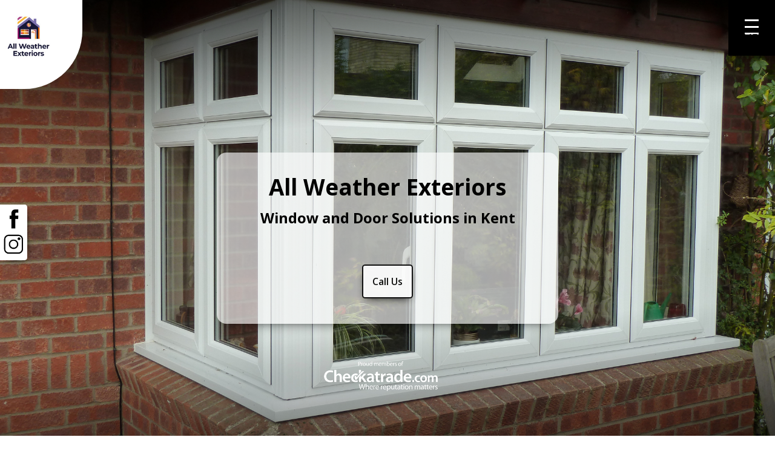

--- FILE ---
content_type: text/html; charset=UTF-8
request_url: https://www.awewindows.com/index.php?pid=1&t=Kent
body_size: 42682
content:
<!DOCTYPE html>
 
	<html lang="en-gb">
<head>
	<meta content="text/html; charset=utf-8" http-equiv="Content-Type">
	<meta name="viewport" content="width=device-width,initial-scale=1.0">
	<title>UPVC Double Glazing Windows | UPVC Window and Door Solutions in Tunbridge Wells, Kent | Tel: 07802 660 132</title>
	<meta content="All Weather Exteriors Ltd are a family run home improvements business offering premier upvc windows and doors throughout Tunbridge Wells, Kent. Centrally base din Sussex we offer a variety of home improvements enhancing the feel and value of your home. For a double glazing quote, windows or doors give AWE Windows a call today. Contact us on 0800 731 1582 or 01892 770 341." name="description">
	<meta content="" name="keywords">
	<link rel='stylesheet' media='screen and (min-width: 1051px)' href='styles/starlight.css '>
<link rel='stylesheet' media='screen and (max-width: 1050px)' href='styles/starlight_m.css'>
<link rel="icon" href="images/favicon.png" type="image/x-icon">
<link rel="shortcut icon" href="images/favicon.png" type="image/x-icon">
<link rel="preconnect" href="https://fonts.googleapis.com">
<link rel="preconnect" href="https://fonts.gstatic.com" crossorigin>
<link href="https://fonts.googleapis.com/css2?family=Berkshire+Swash&family=Comforter&display=swap" rel="stylesheet">
<link type="text/css" rel="stylesheet" href="https://fonts.googleapis.com/css?family=Open+Sans:400,300,600,700">
<link href="https://fonts.googleapis.com/css?family=Playfair+Display" rel="stylesheet">
<script src="https://code.jquery.com/jquery-latest.js"></script> 
<script type="text/javascript" src="js/flowUp.js"></script>
<link rel="stylesheet" href="fancybox-master/dist/jquery.fancybox.min.css" />
<script src="fancybox-master/dist/jquery.fancybox.min.js"></script>  
<link rel="stylesheet" href="https://www.awewindows.com/styles/animate.css"> 
<script src="https://www.awewindows.com/js/waw-min.js"></script>
<script>	
  $(document).ready(function() { $(".err").delay(2000).fadeOut(1000); });
  $(document).ready(function(){ $(".mob").click(function(){ $(".mobNavi").toggle();});});
	$(document).scroll(function() {
	  var y = $(this).scrollTop();
	  if(y > 200) {
	    $('.quoteButton').fadeIn();
	  } else {
	    $('.quoteButton').fadeOut();
	  }
	});   

	$(document).scroll(function() {
	  var y = $(this).scrollTop();
	  if(y > 90) {
	    $('.star1Scroll').fadeIn();
	  } else {
	    $('.star1Scroll').fadeOut();
	  }
	});   	
		$(document).ready(function() {  
		  $("body").css("display", "none");
		    $("body").fadeIn(500);
		      $("a.transition").click(function(event){
		        event.preventDefault();
		        linkLocation = this.href;
		        $("body").fadeOut(600, redirectPage);    
		      });
		        function redirectPage() {
		          window.location = linkLocation;
		        }
		});
</script>

<!-- Google tag (gtag.js) -->
<script async src="https://www.googletagmanager.com/gtag/js?id=G-Q5KTW41THK"></script>
<script>
  window.dataLayer = window.dataLayer || [];
  function gtag(){dataLayer.push(arguments);}
  gtag('js', new Date());

  gtag('config', 'G-Q5KTW41THK');
</script>	<meta property="fb:app_id" content="486374442467504"/> 
	<meta property="og:type" content="article" /> 
	<meta property="og:url" content="https://www.awewindows.com"/> 
	<meta property="og:title" content="UPVC Double Glazing Windows | UPVC Window and Door Solutions in Tunbridge Wells, Kent"/> 
	<meta property="og:image" content="https://www.awewindows.com/images/get-a-quote-for-casement-windows-in-kent.jpg" /> 
	<meta property="og:description" content="All Weather Exteriors Ltd are a family run home improvements business offering premier upvc windows and doors throughout Tunbridge Wells, Kent. Centrally base din Kent we offer a variety of home improvements enhancing the feel and value of your home. For a double glazing quote, windows or doors give AWE Windows a call today. Contact us on 0800 731 1582 or 01892 770 341." />		
</head>
	<body>					
				
		<span class="travelFloat">
			<a href="https://www.facebook.com/AllWeatherExteriorsUK" target="_blank"><img src="images/social/facebook.png" alt="a link and image to our facebook social network page"></a>
			<a href="https://www.instagram.com/allweatherexteriorsuk" target="_blank"><img src="images/social/instagram.jpg" alt="a link and image to our instagram social network page"></a>
		</span>
		
		<section class="head2023" style="background-image:url(images/gallery/gallery-image_4621.jpg);">
			<div class="header">
				<div class="headerL wow fadeInLeft">
					<a class="headerL_a" href="https://www.awewindows.com" title="Back to home page">
						<img src="https://www.awewindows.com/images/awe-exteriors.jpg"  alt="All Weather Exteriors UK Ltd">
					</a>
				</div>
				<div class="headerR">
					<!-- <a class="broch" href="https://www.awewindows.com/contact/index.php#main2" title="Request a quote">REQUEST A QUOTE</a> -->
				</div>
			</div>			
			<div class="rightMenu">
				<div class="menuButton wow fadeInRight" id="showMenu">
					<span class="line"></span>
					<span class="line"></span>
					<span class="line"></span>
					<span class="menT">MENU</span>
				</div>
			</div>			

			<div class="rightMenuActive">
				<div class="rightDark">
					<div class="menuButtonOpen">
						<span class="mentOpen" id="closeMenu">X</span>
					</div>		

					<div class="openMenu">
						<p class="menuP wow slideInRight">Menu</p>
						<ul class="menuUL">
							<li><a href="https://www.awewindows.com/windows.php?pid=2&t=Kent" title="Replacement Windows">Windows</a></li>
							<li><a href="https://www.awewindows.com/doors.php?pid=3&t=Kent" title="Door range">Doors</a></li>
							<li><a href="https://www.awewindows.com/fascias-soffits-and-guttering.php?pid=36&t=Kent" title="Roofline products">Fascia's &amp; Soffits</a></li>
						</ul>
						<div class="menu2Wrap">
							<ul class="menuUL2">
								<li><a href="https://www.awewindows.com/" title="Gallery">Home</a></li>
								<li><a href="https://www.awewindows.com/contact-us.php?pid=10&t=Kent" title="Contact Us ">Contact</a></li>								
								<li><a href="https://www.awewindows.com/gallery.php?pid=11&t=Kent" title="Gallery">Our Gallery</a></li>
								<li><a href="https://www.awewindows.com/awe-windows-reviews.php?t=Kent" title="Reviews">Reviews</a></li>
								<li><a href="https://www.awewindows.com/awe-case-studies.php?t=Kent" title="View our case studies">Case Studies</a></li>
								<li><a href="https://www.awewindows.com/awe-before-and-after.php?t=Kent" title="Our before and after photos">Before &amp; After Photos</a></li>	
								<li><a href="https://www.awewindows.com/awe-windows-blog.php?t=Kent" title="Read our blog">Blog</a></li>			
							</ul>				
							<p class="infoDets">07802 660 132</p>
							<p class="infoDets">culversfarm@aol.com</p>
							<div class="socialLinks">
								<a href="https://www.facebook.com/AllWeatherExteriorsUK" target="_blank" title="Facebook">
									<img src="https://www.awewindows.com/images/social/facebook.png" alt="facebook social area">
								</a>										
							</div>			
						</div>			
					</div> 					
				</div>				
			</div>	
			<div id="showMumsHome" class="wow slideInDown">
				<a href="https://www.checkatrade.com/trades/AllWeatherExteriorsUk" target="_blank" title="Check a trade certifed"><img src="https://www.awewindows.com/images/supps/check-a-trade.png" alt="check a trader certified"></a>
			</div>		
			<div class="bannerIn">				
				<h2 class="ban">All Weather Exteriors</h2>
				<h2 class="ban1">Window and Door Solutions in Kent</h2>
				<span class="btInfoRap">
					<!-- <span class="ban2">We offer superb products, service and workmanship all year round</span>
					<span class="ban3">We only provide the very best prices for our products and services</span> -->
					<span class="ban4">Call All Weather Exteriors UK Ltd today and let us turn your vision into reality.</span>
				</span>
				<div class="bannerButts" id="shobuts">
					<a class="barButs" href="tel:08007311582">Call Us</a>
				</div>										
				<div class="clr"></div>
			</div>						
		</section>
		


		<section class="casementWindows wow fadeInUp">
			<div class="main2-1 wow fadeInUp">
				ALL WEATHER EXTERIORS
			</div>
		
			<div class="main2-2 wow fadeInUp">
				Energy Efficient Casement Windows
			</div>
			<div class="main2-3">
				<span class="lineBlue wow fadeInUp"></span>
			</div>
			<div class="main2-4 wow fadeInUp">
				Looking to enhance the beauty, energy efficiency, and security of your home? Look no further! As a leading UPVC casement window installer, we offer top-quality products and expert installation services to transform your living space. With our experience in the industry, we will walk you through the incredible benefits of UPVC casement windows and show you why choosing us is the right decision for your home.
			</div>					
			<div class="caseImages  wow fadeInUp">
				<a data-fancybox="casement window photos" href="images/gallery/gallery-image_1824.jpeg" title="View photo" style="background-image:url(images/gallery/gallery-image_1824.jpeg);"></a>
				<a data-fancybox="casement window photos" href="images/gallery/gallery-image_4621.jpg" title="View photo" style="background-image:url(images/gallery/gallery-image_4621.jpg);"></a>
				<a data-fancybox="casement window photos" href="images/gallery/gallery-image_9473.jpeg" title="View photo" style="background-image:url(images/gallery/gallery-image_9473.jpeg);"></a>
				<a data-fancybox="casement window photos" href="images/gallery/gallery-image_5563.jpeg" title="View photo" style="background-image:url(images/gallery/gallery-image_5563.jpeg);"></a>
			</div>
			<a class="broch  wow fadeInUp" href="https://www.awewindows.com/upvc-windows.php" title="Read more about our energy efficient casement windows">Read More</a>
		</section>
		<section class="windowOffer">
			<div class="windowOfferL  wow fadeInLeft" style="background-image:url(https://www.awewindows.com/images/liniar-double-glazed-windows.jpg)">
				<p class="offerImginfo">
					Use Less Energy at Home by Installing New Windows and Doors
				</p>
			</div>
			<div class="windowOfferR  wow fadeInRight">
				<h3>Keep your home weathertight with new energy efficient windows keeping you cool in the summer and warm in the winter.</h3>
				<div class="blueLine"></div>
				<p class="mainOfferinfo">
					With energy prices and the cost of living increasing, making savings is high on the agenda of many families throughout Sussex. One of the quickest ways you can reduce your energy consumption and retain more heat within your home during the cold winter months is to install new double glazed windows. We install UPVC windows using the Liniar profile system which has an A Star energy rating making it one of the best insulated windows on the market. 
					<br><br>
					The UPVC windows we install have a proven track record for retaining more heat within your home compared to many other systems on the market. If you would like a quote or to see what installation dates we have available then please give our friendly team a call today or read more to see why our windows are a favourite choice for Sussex customer far and wide.
					<br><br>
					<a class="redWindowOff" href="energy-efficient-windows-kent.php" title="Read more about why our UPVC windows are a favourite choice for Kent customer">Read More</a>						
				</p>
			</div>
		</section>



		
		<section class="snapBan  wow fadeInUp">
			<div class="boxesIN">
				<a class="snapItem" href="upvc-sash-windows.php?pid=46&t=Kent">
					<span class="snapItemLogo2">
						<img src="images/awe-exteriors.jpg" alt="awe exteriors">
					</span>	
					<span class="rdmre">Read More</span>
					<span class="artImage">
						<h3 class="snapT">ECO-Slide Sash Windows</h3>
						<img src="images/ecoslide.jpg" alt="an image showing that we fit upvc replacement ecoslide windows in Kent">
					</span>
				</a>

				<a class="snapItem" href="casement-windows.php?pid=44&t=Kent">
					<span class="snapItemLogo2">
						<img src="images/awe-exteriors.jpg" alt="awe exteriors">
					</span>	
					<span class="rdmre">Read More</span>
					<span class="artImage">
						<h3 class="snapT">UPVC Casement Windows</h3>
						<img src="images/upvc-casement-windows.jpg" alt="an image link to the different upvc casement windows we install in Kent">
					</span>
				</a>

				<a class="snapItem" href="sliding-patio-doors.php?pid=47&t=Kent">
					<span class="snapItemLogo2">
						<img src="images/awe-exteriors.jpg" alt="awe exteriors">
					</span>	
					<span class="rdmre">Read More</span>
					<span class="artImage">
						<h3 class="snapT">Patio Doors</h3>
						<img src="images/liniar-patio-door.jpg" alt="liniar patio doors in Kent">
					</span>
				</a>

				<!-- <a class="snapItem" href="fascias-soffits-and-guttering.php?pid=36&t=Kent">
					<span class="snapItemLogo2">
						<img src="images/awe-exteriors.jpg" alt="awe exteriors">
					</span>	
					<span class="rdmre">Read More</span>
					<span class="artImage">
						<h3 class="snapT">Fascias, Soffits and Guttering</h3>
						<img src="images/liniar-roofline.jpg" alt="a roofline installation in Kent">
					</span>
				</a> -->

				<a class="snapItem" href="residential-front-doors.php?pid=45&t=Kent">
					<span class="snapItemLogo2">
						<img src="images/awe-exteriors.jpg" alt="awe exteriors">
					</span>	
					<span class="rdmre">Read More</span>
					<span class="artImage">
						<h3 class="snapT">Composite Doors</h3>
						<img src="images/composite-doors-installer.jpg" alt="a link to our composite doors in Kent">
					</span>
				</a>

				<!-- <a class="snapItem" href="upvc-bay-windows.php?pid=42&t=Kent">
					<span class="snapItemLogo2">
						<img src="images/awe-exteriors.jpg" alt="awe exteriors">
					</span>	
					<span class="rdmre">Read More</span>
					<span class="artImage">
						<h3 class="snapT">Bay Windows</h3>
						<img src="images/upvc-bay-windows.jpg" alt="we install upvc bay windows in Kent">
					</span>
				</a> -->

				<!-- <a class="snapItem" href="upvc-french-doors.php?pid=17&t=Kent">
					<span class="snapItemLogo2">
						<img src="images/awe-exteriors.jpg" alt="awe exteriors">
					</span>	
					<span class="rdmre">Read More</span>
					<span class="artImage">
						<h3 class="snapT">French Doors</h3>
						<img src="images/upvc-french-doors.jpg" alt="we install upvc French patio doors in Kent">
					</span>
				</a>								

				<a class="snapItem" href="shutters.php?pid=4&t=Kent">
					<span class="snapItemLogo2">
						<img src="images/awe-exteriors.jpg" alt="awe exteriors">
					</span>	
					<span class="rdmre">Read More</span>
					<span class="artImage">
						<h3 class="snapT">Window Shutters</h3>
						<img src="images/window-shutters-london.jpg" alt="an image showing that we offer a wide range of window shutters in Kent">
					</span>
				</a> -->

				<div class="clr"></div>
			</div>
		</section>

		<section class="s1 wow fadeInUp">
			<div class="s1L " style="background-image:url('images/vertical-sliders-sash-windows.jpg')"></div>
			<div class="s1R">
				<div class="s1R_p">Stunning Vertical Sliding Sash Windows</div>
				<div class="s1R_s">
					Traditional box sash windows are required in many conservation areas and more and more we are seeing modern new build developments adopting modern sash windows giving the property a more traditional feel. We supply and install made to measure, state of the art, vertical sliding, sash windows which are made from performance PVCu. This material offers A-Star rated energy efficiency and because of its tough construction it is one of the toughest windows on the market. 
					<br><br>
					Our sash windows are available in a wide variety of colours and if you are looking for a timber sash window replacement, our range of real wood effect foils can compliment your traditional property and often satisfy conservation building regulations.
					<br><br>
					We can replace your sash windows with these superb replacements fast, call today and book a visit to see what we can do for you.
					<br><br><br>
					<a class="readmrbutton" title="Read More" href="upvc-sash-windows.php?pid=46&t=Kent">Read More..</a>
				</div>
			</div>
		</section>

		<section class="s1 wow fadeInUp">
			<div class="s1L2" style="background-image:url('images/double-glazed-windows-quote-sussex.jpg')"></div>
			<div class="s1R2">
				<div class="s1R_p">Double Glazed Casement Windows</div>
				<div class="s1R_s">
					If you are looking for a replacement window which can not only meet our ever-growing need for high energy efficiency standards but can also offer superior strength and weather resistance, then we have the perfect window for you. Our PVCu casement windows are made to measure for each customer ensuring a perfect fit every time and because all our windows boast double or triple glazed window units you can be sure your home will be warm during winter and the acoustic reduction from outside is one of the best on the market ideal if you live near busy roads.
					<br><br>
					Colour coordination is not a problem either as our windows are available in a variety of vibrant colours and real wood effect finishes and you can choose to have the inside frame colour the same as the outside or standard white.
					<br><br>
					We offer free quotations for our casement windows and can visit your property and offer a hassle-free quote.

					<br><br><br>
					<a class="readmrbutton" title="Read More" href="casement-windows.php?pid=44&t=Kent">Read More..</a>
				</div>
			</div>
		</section>

		<section class="s1 wow fadeInUp">
			<div class="s1L" style="background-image:url('images/sliding-patio-door-sussex.jpg')"></div>
			<div class="s1R">
				<div class="s1R_p">High Quality Sliding Patio Doors</div>
				<div class="s1R_s">
					Our sliding patio doors are a beautiful addition to your home offering an ultra slimline frame maximising the glazing area allowing more light to flood into your home. Our sliding doors are easy to use and can be operated with on finger. Opening the door creates a gentle woosh creating an unobtrusive entrance to your garden. Our doors are available in any width and height and is available in a variety of colours and wood grain finishes. This door is complimented by high quality hardware available in white, gold, silver and chrome.
					<br><br>
					Book a visit and we can have a chat about your requirements, measure up and give you a quote.
					<br><br><br>
					<a class="readmrbutton" title="Read More" href="sliding-patio-doors.php?pid=47&t=Kent">Read More..</a>
				</div>
			</div>
		</section>

				<section class="conformbloc qtme" id="cb">
			<div class="reqsent">
				Your request has been sent
			</div>			
			<div class="loadingOverlayMain">
				<img class="loading" src="images/loading.gif" alt="Loading icon">
			</div>			
			<div class="cblc1">Get a Quote</div>
			<div class="cblc2">Leave your details and we will call you back.</div>
			<div class="cblc3">
				<input type="text" placeholder="Name *" class="cblL" id="thisName" title="Name" required>
				<input type="phone" placeholder="Phone No *" class="cblR" id="thisPhone" title="Contact Phone No" required>
			</div>
			<div class="cblc3">
				<input type="email" placeholder="Email *" class="cblL" id="thisEmail" title="Your Contact Email" required>
				<input type="text" placeholder="Post Code" class="cblR" id="thisPostcode" title="Your Post Code" required>
			</div>
			<div class="cblc5">
				* indicates required fields
			</div>
			<div class="cblc6">
				<button class="sendBut" id="sendInfoReq" title="Send request">Send</button> <div id="statusThisNow" style="display: inline-block;color: red;font-weight: bold;font-size: 2em;margin-left: 13px;"></div>
			</div>		
		</section>
		<script>
			// SEND CB REQUEST
			    $("#sendInfoReq").click(function() {

			        // DISABLE SEND BUTTON
			        document.getElementById("sendInfoReq").disabled = true;

			        // FADE IN LOADER
			        $('.loadingOverlayMain').fadeIn();

			        // CREATES THE OBJECT
			        var hr = new XMLHttpRequest();

			        // GET VARIABLE TO SEND TO PHP
			        var url = "sendInfoReqMain.php";

			        var thisName = document.getElementById("thisName").value;
			        var thisPhone = document.getElementById("thisPhone").value;
			        var thisEmail = document.getElementById("thisEmail").value;
			        var thisPostcode = document.getElementById("thisPostcode").value;        

			        var vars = "Name="+thisName+"&Phone="+thisPhone+"&Email="+thisEmail+"&Postcode="+thisPostcode;

			        hr.open("POST", url, true);
			        hr.setRequestHeader("Content-Type", "application/x-www-form-urlencoded");

			        hr.onreadystatechange = function () {
			            if(hr.readyState ==  4 && hr.status == 200) {
			                $('.loadingOverlayMain').fadeOut(200);

			                if(hr.status == 'Sent') {
			                	$('.reqsent').fadeIn(200);
			                }                

			                document.getElementById("sendInfoReq").disabled = false;                        
			                var return_data = hr.responseText;
			                document.getElementById("statusThisNow").innerHTML = return_data;
			                $('#thisName').val('');
			                $('#thisPhone').val('');
			                $('#thisEmail').val('');
			                $('#thisPostcode').val('');                
			            }
			        }
			        hr.send(vars);
			    });  
			//
		</script>							
		<section class="topspace wow fadeInUp" id="a2">
			<img src="images/top_space.png" alt="bottom spacer image">
		</section>

		<section class="mInfo wow fadeInUp">
			<div class="starIN2">
				<div class="mINfoL">
					<span class="mINfoL1">What AWE Exteriors Offer in Kent:</span>
					<span class="mINfoL2">
						<div id="whatwedoslide">
						   <div>
						     Replacement Windows
						   </div>
						   <div>
						     New Double Glazing
						   </div>
						   <div>
						     UPVC Sliding Doors
						   </div>
						   <div>
						     Colour Composite Doors
						   </div>		
						   <div>
						     UPVC French Doors
						   </div>		
						   <div>
						     Bi Folding Doors
						   </div>
						   <div>
						     Conservatories
						   </div>
						   <div>
						     Fascias, Soffits &amp; Guttering
						   </div>						   						   			
						</div>		
						<div class="belowSimgs">
							<span class="b1L">
																<a data-fancybox="Home Improvements" href="images/upvc-double-glazed-led-lights-push-out--windows-in-Tunbridge-wells,-kent-and-sussex-93.jpeg"><img src="images/upvc-double-glazed-led-lights-push-out--windows-in-Tunbridge-wells,-kent-and-sussex-93.jpeg" alt="upvc double glazed led lights push out  windows in Tunbridge wells, kent and sussex"></a>						
							</span>
							<a class="checkatrade" href="https://www.checkatrade.com/trades/AllWeatherExteriorsUk" target="_blank">
								<img src="https://www.checkatrade.com/Reputation/ApiChart/AllWeatherExteriors.png" alt="Checkatrade information for All Weather Exteriors Kent UK Ltd"/>
							</a>
							<div class="clr"></div>
						</div>								
					</span>				
				</div>
				<div class="mINfoR" id="m2">
					<h4 class="mINfoR1">
						<strong>All Weather Exteriors is a family-run UPVC double glazing window and door installation company, based in Hartfield, serving Tunbridge wells and the surrounding region. </strong>
						Offering a premier window and door installation service All Weather Exteriors are the number one choice for new windows and doors in Tunbridge wells and the surrounding regions of Kent. Specialising in enhancing your home with superior home improvements, our skilled team of builders and window and door installers are primed and ready to give you a perfect service from start to finish. We use the absolute best materials and profile systems meaning that no matter what kind of home improvements we provide, you get the best materials, the best service and products that will last. All our windows and doors boast a 10-year insurance backed guarantee giving you complete peace of mind.<br />
<br />
<strong>Why Choose All Weather Exteriors Ltd?</strong><br />
Apart from our superior service, people return time and time again because when we install windows and doors, we do it right first time and this is down to our skills and experience in the industry. Our windows and doors are simply the best and we offer a professional service to match.<br />
<br />
We offer a wide variety of products from double glazed windows, casement windows, flush sash windows, replacement front doors, composite doors, bi folding doors, sliding patio doors, conservatories and even new fascia’s, soffits and guttering. We really do have everything you could need under one roof. Call our friendly team today if you live in or around Tunbridge wells for a hassle free quote for any of our home improvements.<br />
											</h4>
					<div class="mINfoR2" id="a4">
						<a class="go1" href="index.php?qt=1&t=Kent" title="Click here to get a quote">Get a Quote</a>
					</div>					
				</div>
	
				<!-- <div class="mortx">
					<span class="mortxL">
						<img src="images/casement-upvc-windws.jpg" alt="upvc casement windows sussex">									
					</span>
					
					<span class="mortxR">
						<span class="mortxR_L">
							<strong>Product Range</strong><br>
							The installer can make all the difference. Our installers take great pride in their work, making sure that they fit a product that you love, for a reasonable price and with no mess left behind.&nbsp;See for yourself and visit our checkatrade page.							
						</span>
						<span class="mortxR_R">
							<strong>Our Experience</strong><br>
							We have 25 years of upvc window and door installing experience and our key values are:
							<br><br>
							- Cleanliness<br>
							- Politeness<br>
							- Trustworthiness<br>
							- Fixed quotes<br>
							<br>
							<a href="https://www.checkatrade.com/AllWeatherExteriorsUk" target="_BLANK">Checkatrade - Sussex</a>													
						</span>
					</span>
				</div> -->	
				<div class="clear"></div>							
			</div>					
		</section>
		
		<section class="botspace">
			<img src="images/grey_bottom.png" alt="bottom spacer image">
		</section>

				<section class="gallerywall wow fadeInUp">
			<a data-fancybox="Gallery42" class="galleryWallItems" href="images/gallery/gallery-image_8179.jpeg" target="_blank" data-fancybox-group="home Improvement Gallery Photos"><img src="images/gallery/gallery-image_8179.jpeg" alt="gallery photo 42"></a><a data-fancybox="Gallery56" class="galleryWallItems" href="images/gallery/gallery-image_8298.jpeg" target="_blank" data-fancybox-group="home Improvement Gallery Photos"><img src="images/gallery/gallery-image_8298.jpeg" alt="gallery photo 56"></a><a data-fancybox="Gallery10" class="galleryWallItems" href="images/gallery/gallery-image_5949.jpeg" target="_blank" data-fancybox-group="home Improvement Gallery Photos"><img src="images/gallery/gallery-image_5949.jpeg" alt="gallery photo 10"></a><a data-fancybox="Gallery33" class="galleryWallItems" href="images/gallery/gallery-image_5903.jpeg" target="_blank" data-fancybox-group="home Improvement Gallery Photos"><img src="images/gallery/gallery-image_5903.jpeg" alt="gallery photo 33"></a><a data-fancybox="Gallery61" class="galleryWallItems" href="images/gallery/gallery-image_1625.jpeg" target="_blank" data-fancybox-group="home Improvement Gallery Photos"><img src="images/gallery/gallery-image_1625.jpeg" alt="gallery photo 61"></a><a data-fancybox="Gallery30" class="galleryWallItems" href="images/gallery/gallery-image_50.jpeg" target="_blank" data-fancybox-group="home Improvement Gallery Photos"><img src="images/gallery/gallery-image_50.jpeg" alt="gallery photo 30"></a><a data-fancybox="Gallery75" class="galleryWallItems" href="images/gallery/gallery-image_4821.jpg" target="_blank" data-fancybox-group="home Improvement Gallery Photos"><img src="images/gallery/gallery-image_4821.jpg" alt="gallery photo 75"></a>		</section>
		
				<span class="travelFloat">
			<a href="https://www.facebook.com/AllWeatherExteriorsUK" target="_blank"><img src="images/social/facebook.png" alt="a link and image to our facebook social network page"></a>
			<a href="https://www.instagram.com/allweatherexteriorsuk" target="_blank"><img src="images/social/instagram.jpg" alt="a link and image to our instagram social network page"></a>								
		</span>		
		<section class="mBot">
			<div class="gitouchIN">
				<div class="gityLOUT">
					<div class="socOUT">
						<span class="colINL">Travel with us:</span>
						<span class="colINR">
							<a href="https://www.facebook.com/AllWeatherExteriorsUK" target="_blank"><img src="images/social/facebook.png" alt="a link and image to our facebook social network page"></a>
							<a href="https://www.instagram.com/allweatherexteriorsuk" target="_blank"><img src="images/social/instagram.jpg" alt="a link and image to our instagram social network page"></a>								
						</span>
						<span class="colINRR">Visit our office in Kent:</span>						
					</div>					
					<span class="gitItem">
						<span class="git1">Kent Office</span>
						<span class="git2"><strong>t:</strong> 0800 731 1582 or 01892 770341 or 07802 660132 </span>
						<span class="git2"><strong>e:</strong> culversfarm@aol.com </span>
						<span class="git2"><strong>a:</strong> Unit 18, 2 Mount Sion, Tunbridge Wells, Kent, TN1 1UE </span>
						<span class="gitItemMap">
							<iframe src="https://www.google.com/maps/embed?pb=!1m18!1m12!1m3!1d2504.0102166739225!2d0.2590236157560205!3d51.12671957957435!2m3!1f0!2f0!3f0!3m2!1i1024!2i768!4f13.1!3m3!1m2!1s0x47df443a0106d8bf%3A0x97f3bc88861f1aec!2sBrunswick%20House%2C%202%20Mount%20Sion%2C%20Tunbridge%20Wells%20TN1%201UE!5e0!3m2!1sen!2suk!4v1607008332154!5m2!1sen!2suk" width="100%" height="350" frameborder="0" style="border:0;" allowfullscreen="" aria-hidden="false" tabindex="0"></iframe>
						</span>							
					</span>									
				</div>
<br><br><br>
				<span class="gityROUT">
					<form action="" class="botInfBox2" method="POST" id="six">
						<p class="con33">Contact Form</p>
						<p class="cT">Name<img src="images/star.png" alt="required star"></p>
						<input class="cN" type="text" name="name"  required>
						<p class="cT">Phone<img src="images/star.png" alt="required star"></p>
						<input class="cN" type="text" name="phone" >
						<p class="cT">Enquiry<img src="images/star.png" alt="required star"></p>
						<textarea class="cN" name="enq" rows="3" required></textarea>		
						<input class="sendMsgNow" type="submit" name="sendMsg" value="Send">								
					</form>						
				</span>
			</div>
		</section>
		<a class="quoteBanner" href="virtual-window-quotes.php" title="Click here for a virtual window quote">			
			<img class="quoteBannerIMG" src="images/virtual-quotes-in-sussex.jpg" alt="we now offer virtual window quotes so we don't even have to visit your property to give you an in principle price">
		</a>	

		<section class="topspace" id="a6">
			<img src="images/top_space.png" alt="bottom spacer image">
		</section>
	
				<section class="revInfo" id="a5">
									<div class="starIN3">
				<div class="revTit">Customer Reviews </div>
				<div class="LQuote">"</div>
				<div class="revsrapper">					
					<div id="whatwedoslide2">
						
							<div>
								<strong>New single upvc door, composite door and window | Customer in Crowborough</strong>
								<br>
								Work completed to a high standard, excellent communication throughout the whole process. We are very pleased with our new windows and highly recommend.
								<br><br>
								<strong>11/03/21</strong>
							</div>	
						
							<div>
								<strong>Whole house replacement windows with upvc double glazing.  | Customer in Four Elms.</strong>
								<br>
								The team were fantastic at putting int eh new Upvc double glazing wood effect frame windows. The house is so much warmer and as a result welcoming. I&#039;m sure ill use this company again and have no hesitation in recommending them too.
								<br><br>
								<strong>11/03/21</strong>
							</div>	
						
							<div>
								<strong>Replacement Casement windows with new upvc double glazing | Customer Tunbridge Wells TN1</strong>
								<br>
								Would recommend. These guys replaced 7 old windows in my property with double - glazed PVC windows in 2020, right when lockdown restrictions started to replaced. They stuck to the timeline promised (4 weeks) and did a good job. the windows have provided excellent installation from noises to cold weather. 
								<br><br>
								<strong>11/03/21</strong>
							</div>	
						
							<div>
								<strong>Fit a UPVC Patio Door | Customer in Lewes</strong>
								<br>
								Fitter arrived on time as did the door. All done in a most proficient way
								<br><br>
								<strong>28/02/21</strong>
							</div>	
						
							<div>
								<strong>Fit 6 UPVC sash windows to our house | Southborough</strong>
								<br>
								Excellent service start to finish quality product. Very charming, can&#039;t recommend enough.
								<br><br>
								<strong>28/02/21</strong>
							</div>	
						
							<div>
								<strong>10 Fit composite front door and UPVC patio door. | Customer in Tunbridge Wells TN1</strong>
								<br>
								No complaints whatsoever. They provided a comprehensive and efficient service. We are pleased with the results.
								<br><br>
								<strong>27/02/21</strong>
							</div>	
						
							<div>
								<strong>10 All upstairs windows replaced. | Customer in Uckfield</strong>
								<br>
								Excellent
								<br><br>
								<strong>27/02/21</strong>
							</div>	
						
							<div>
								<strong>5 new UPVC double glazed windows, grey exterior, white interior. | Forest Row RH17</strong>
								<br>
								Excellent attention to detail and the finished result exceeded expectations. I would definitely recommend this company and would use them again for any further double glazing jobs.
								<br><br>
								<strong>27/02/21</strong>
							</div>	
						
							<div>
								<strong>Fit 11 Upvc Windows and composite front door | Customer in East Grinstead</strong>
								<br>
								Very pleased.
								<br><br>
								<strong>14/02/21</strong>
							</div>	
						
							<div>
								<strong>Fit UPVC Bay window and Kitchen window in TN4 | customer in Tunbridge Wells</strong>
								<br>
								Great Service and excellent windows, very pleased.
								<br><br>
								<strong>14/02/21</strong>
							</div>	
						
							<div>
								<strong>Fit 3 UPVC windows in TN12 | Customer in Tonbridge</strong>
								<br>
								This is the third time of work carried out by this company . Have always been pleased with exceptional workmanship.
								<br><br>
								<strong>14/02/21</strong>
							</div>	
						
							<div>
								<strong>Fit 6 UPVC Casement Windows and 1 Patio Door | customer in Wadhurst</strong>
								<br>
								Excellent Job - very pleased with new windows and patio door. No more draughts - curtains stay still result.
								<br><br>
								<strong>12/02/21</strong>
							</div>	
						
							<div>
								<strong>Front 7 Rear doors replaced.  | Customer in Lingfield </strong>
								<br>
								First Class door, Expertly Fitted. First Class Job all round
								<br><br>
								<strong>12/02/21</strong>
							</div>	
						
							<div>
								<strong>Fit 7 UPVC Windows  | Customer in Crowborough</strong>
								<br>
								Great Job, polite workmen, very tidy on completion. Very happy with result
								<br><br>
								<strong>12/02/21</strong>
							</div>	
						
							<div>
								<strong>Customer in Rusthall TN3 | Fit x3 Casements windows </strong>
								<br>
								We love this company, the second time they have been to the property and John is simply great. Reliable, clean and friendly. We love our new windows. highly recommend. Jane (Rusthall)
								<br><br>
								<strong>11/02/21</strong>
							</div>	
						
							<div>
								<strong>Customer in Sevenoaks TN13 | New Composite Front Door</strong>
								<br>
								Great service, courteous, reliable, professional. Really pleased with the new door.
								<br><br>
								<strong>30/01/21</strong>
							</div>	
						
							<div>
								<strong>Customer Tonbridge TN12 | Install 3 UPVC Casement Windows </strong>
								<br>
								This is the third time of work carried out by this company. Have always been pleased with exceptional workmanship.
								<br><br>
								<strong>28/01/21</strong>
							</div>	
						
							<div>
								<strong>Customer Southborough Tunbridge Wells | Repair </strong>
								<br>
								My husband managed to scratch the self - cleaning glass, James came out and replaced the sealed units. Everything went smoothly and I couldn&rsquo;t be more pleased. Fantastic service and we would highly recommend.
								<br><br>
								<strong>28/01/21</strong>
							</div>	
						
							<div>
								<strong>Customer in High Brooms Tunbridge Wells | 2 UPVC Casement windows and UPVC back door</strong>
								<br>
								Exceptionally pleased with both product and workmanship. Happy to recommend to anyone.
								<br><br>
								<strong>28/01/21</strong>
							</div>	
						
							<div>
								<strong>Customer Rusthall - Tunbridge Wells | FIT 8 Casement Windows.</strong>
								<br>
								Excellent work and highly recommended - very reliable
								<br><br>
								<strong>28/01/21</strong>
							</div>	
						
							<div>
								<strong>Mr Bellow | East Grinstead</strong>
								<br>
								We are very pleased with the result, all works were completed by John who was exemplary.
								<br><br>
								<strong>16/11/20</strong>
							</div>	
						
							<div>
								<strong>Mrs Jones | Sevenoaks</strong>
								<br>
								New Front Door and Frame Fitted
								<br><br>
								<strong>16/11/20</strong>
							</div>	
																							  		   						   				   
					</div>							
				</div>
				<div class="clr"></div>							
			</div>		
			<div class="RQuote">"</div>	
		</section>
		<section class="botSpace2">
			<img src="images/grey_bottom.png" alt="bottom spacer image">
		</section>
		
				<section class="logosec wow fadeInUp" id="a7">
			<span class="logoTit">Trusted Suppliers &amp; Affiliations </span>
			<span class="logos">
				<a href="http://www.securedbydesign.com/" target="_blank"><img src="images/supps/8512773-supplier-logo.jpg" alt="8512773-supplier-logo.jpg"></a><a href="http://www.liniar.co.uk/" target="_blank"><img src="images/supps/7782926-supplier-logo.png" alt="7782926-supplier-logo.png"></a><a href="http://www.pilkington.com/" target="_blank"><img src="images/supps/1452776-supplier-logo.jpg" alt="1452776-supplier-logo.jpg"></a><a href="http://www.mumstrusted.com/" target="_blank"><img src="images/supps/5772064-supplier-logo.png" alt="5772064-supplier-logo.png"></a>			</span>
		</section>			

				<section class="footer" id="a9">
			<div class="footRap">
				<span class="fL">
					<p>Useful Links:</p>
					
					<ul>
						<li><a href="index.php?pid=1&t=Kent">Home Page</a></li>
						<li><a href="privacy-policy.php?pid=8&t=Kent"> Privacy Policy</a></li>
						<li><a href="testimonials.php?pid=9&t=Kent"> Testimonials</a></li>
						<li><a href="gallery.php?pid=11&t=Kent" >Gallery</a></li>
						<li><a href="contact-us.php?pid=10&t=Kent">Contact Us</a></li>
					</ul>
				</span>
				<span class="fL">
					<p>Our Business:</p>
					<span>
						<strong>All Weather Exteriors UK Ltd</strong><br>
						Double Glazing Windows and Doors Tunbridge Wells, East Grinstead Kent.<br />
<br />
Registered in England and Wales No. 04714899  <br />
Vat No. 801245573<br />
<br />
0800 731 1582	
											</span>
				</span>
				<span class="fR">
					<strong>&copy; 2025, All Weather Exteriors UK Ltd </strong><br>
					Design: Starlight Web				
				</span>				
			</div>
		</section>
		<script>
			$("#whatwedoslide2 > div:gt(0)").hide();
			setInterval(function() { 
			  $('#whatwedoslide2 > div:first')
			    .fadeOut(1000)
			    .next()			    
			    .fadeIn(1000)
			    .end()
			    .appendTo('#whatwedoslide2');
			},  18000);

			$(".barButs").click(function() {
				$('html,body').animate({
					scrollTop: $(".qtme").offset().top},
				'slow');
			});		

					// OPENS AND CLOSES MENU
						$(document).on('click', '#showMenu, #showMenu2', function() {
							$('.rightMenuActive').fadeIn('fast');
							$(".rightDark").animate({right: "0"});
						});

						$(document).on('click', '.menuButtonOpen', function() {
							$(".secondLevelNav").animate({right: "-492px"});
							$('.secondLevelNav').fadeOut('fast');
							$(".secondLevelNavHD").animate({right: "-492px"});					
							$(".rightDark").animate({right: "-492px"});
							$('.rightMenuActive').fadeOut('fast');					
						});				
					//									
		</script>	
		<script> new WOW().init(); </script>			
		<script>
			$("#whatwedoslide > div:gt(0)").hide();
			setInterval(function() { 
			  $('#whatwedoslide > div:first')
			    .fadeOut(1000)
			    .next()
			    .fadeIn(1000)
			    .end()
			    .appendTo('#whatwedoslide');
			},  2000);	
			
			$(document).ready(function() {
			    $(".ban2").delay(3000).fadeIn(500);				   	    
			});

			$(document).ready(function() {				
			    $(".ban2").delay(3000).fadeOut(500);			    
			     $("#shobuts").delay(4000).fadeIn(500);	
			    $(".ban3").delay(8000).fadeIn(500);			    
			    $(".ban3").delay(3000).fadeOut(500);
			    $(".ban4").delay(13000).fadeIn(500);				    
			});			
		</script>
	</body>
</html>						



--- FILE ---
content_type: text/css
request_url: https://www.awewindows.com/styles/starlight.css
body_size: 65029
content:
.caseItem {
width: 19%;
height: 20em;
float: left;
background-position: 50% 50%;
background-repeat: no-repeat;
background-size: cover;
position: relative;
margin: 5px;
}
.caseItem p {
width: 100%;
text-align: center;
height: auto;
position: absolute;
bottom: -27px;
font-weight: bold;
color: #000;
}
.starIN4 {
margin: auto;
width: 95%;
padding: 1em 2%;
height: auto;
}
.delCase{
width: auto;
position: absolute;
left: -3px;
top: -4px;
background-color: red;
color: #fff;
border-radius: .5em;
cursor: pointer;
z-index: 9999;
cursor: pointer;
}
.delCase:hover{
background-color: yellow;
}
.delCase input{
background: none;
border: none;
font-weight: bold;
padding: .4em .6em;
font-size: 1.2em;
float: left;
width: auto;
height: auto;
}
.backCase{
width: auto;
height: auto;
background-color: #000;
color: #fff;
padding: 12px;
border-radius: .5em;
float: left;
margin-bottom: 1em;
font-size: 1.3em;
font-weight: bold;
}
.addCaseSTudy{
width: auto;
float: right;
color: #fff;
font-weight: bold;
padding: .8em 1%;
background-color: red;
border-radius: .3em;
text-shadow: 1px 1px #000;
}
.newHeader {
width: 100%;
float: left;
height: 100vh;
background-color: #fff;
background-size: cover;
background-position: center;
position: relative;
}
.virTitle{
height: auto;
position: absolute;
color: #000;
font-weight: bold;
overflow: hidden;
font-size: 3em;
width: 100%;
margin-top: 187px;
z-index: 999;
text-align: center;
}
.insideVTTop{
position: relative;
width: 100%;
height: 18em;
align-items: center;
justify-content: center;
overflow: hidden;
background-size: 100%;    
}
.QTL {
width: 33%;
float: left;
height: auto;
}
.QTR {
width: 64%;
float: right;
height: auto;
min-height: 695px; 
}
.QTR img{
width: 100%;
}
.vtqt{
width: 100%;
float: left;
height: auto;
}
.vtqt strong{
width: 100%;
float: left;
height: auto;
font-weight: 600;
margin-bottom: .2em;
font-size: 1.5em;
}
.vtqtINPUT{
width: 90%;
float: left;
height: auto;
margin-bottom: 1em;
padding: .8em;
font-size: 1.2em;
font-weight: 400;
}
.vtqtSubm{
width: auto;
float: right;
height: auto;
margin-bottom: 1em;
padding: .8em;
font-size: 1.2em;
font-weight: bold;
clear: both;
cursor: pointer;
margin-top: 1em;
}
.vit_top{
width: 80%;
float: left;
height: auto;
padding: 0em 10% 1em 10%;
margin-bottom: 1em;
}
.vit_top h2{
width: 99%;
float: left;
height: auto;
border-bottom: 1px dotted silver;
margin-bottom: 1em;
font-size: 2em;
padding-bottom: .4em;
}
.vit_top p{
width: 99%;
float: left;
height: auto;
margin-bottom: 1em;
}
.mobLogo{
display: none;
}
.mobLogo img{
height: 100%;
}
.toplOgosOUT{
width: 100%;
float: left;
height: auto;
background-color: #fff;
position: relative;
padding: 1em 0;
}
.rdmreee{
width: 31%;
float: right;
height: auto;
padding-top: 117px;
margin-right: 3%;
}
.rdmreeeSBMT{
width: auto;
float: left;
height: auto;
font-weight: bold;
background-color: #000;
color: #fff;
border-radius: .3em;
padding: 1em;
font-size: 1.4em;
box-shadow: 0px 22px 15px -22px #000;
clear: both;
margin-top: 1em;
}
.v1IN_1 {
width: 66%;
float: left;
height: auto;
font-size: 3em;
color: #000;
margin-top: 4.1em;
line-height: 1.1em;
}
.v1IN_1 strong {
width: 100%;
float: left;
height: auto;
font-weight: bold;
font-size: 1.3em;
color: #000;
line-height: 1em;
margin-bottom: .3em;
}
.v1IN_2 {
display: none;
width: 100%;
float: left;
height: auto;
font-weight: bold;
font-size: calc(57px + 1vw);
color: #000;
}
.v1IN_3 {
width: 93%;
float: left;
height: auto;
font-weight: 400;
font-size: calc(4px + 1vw);
color: #000;
margin-bottom: .6em;
line-height: 1em;
}
.v1{
width: 55%;
position: absolute;
height: auto;
right: 1%;
top: 0%;
}
.quoteBanner {
width: 100%;
float: left;
height: auto;
position: relative; 
}
.quoteBannerIMG{
float: left;
width: 100%;
height: auto;
}
/*NEW STYLES ABOVE */
.vatfree{
width: 100%;
float: left;
height: auto;
}
.vatfree img {
width: 100%;
}
.checkatrade{
width: 30%;
float: right;
height: auto;
}
.checkatrade img{
width: 100%;
}
.vidRap{
margin-bottom: 0.9em;
width: 100%;
height: 20em;
float: left;
position: relative;
overflow: hidden;	
}
.rbx {
position: relative;
width: 100%;
float: right;
height: auto;
background-color: #ddd;
padding: 1em;
border-radius: .6em;
margin-bottom: 1em;
}
.pdfT {
width: 100%;
float: left;
height: auto;
font-size: 1.2em;
font-weight: bold;
margin-bottom: .4em;
}
.pdfUL {
width: 100%;
float: left;
height: auto;
list-style: none;
}
.pdfUL li{
position: relative;
width: 100%;
float: left;
height: auto;
margin-bottom: .3em;
}
.pdfUL li a{
width: 100%;
float: left;
height: auto;
color: green;
}
.energyL {
width: 41%;
float: left;
height: 100%;
}
.energyM {
width: 25%;
float: left;
margin-left: 1%;
}
.energyM p{
width: 100%;
float: left;
height: auto;
font-size: 2em;
font-weight: 300;
}
.energyM p strong{
font-weight: bold;
color: green ;
}
.energyR {
width: 27%;
float: right;
height: auto;
position: relative;
}
.energyL img, .energyR img{
width: 100%;
height: auto;
}
.imagebanner{
width: 100%;
height: auto;
float: left;
margin-bottom: 3em;
position: relative;
}
.imagebanner img{
width: 100%;
}
.sLInside{
width: 4%;
float: left;
height: auto;
position: relative;
margin-top: 1.2em;
margin-bottom: 1.2em;
}
.sLInside a img{
width: 100%;
}
.boxOver {
width:auto;
position: absolute;
left: 0;
right: 0;
height: auto;
top: 0;
bottom: 0; 
background-color: #fff;
opacity: .8;
z-index: 99;
}
.adnbx{
width: 100%;
float: left;
font-weight: bold;
color: #000;
margin-top: 1em;
text-align: center;
}
.b1_L {
width: 50%;
float: left;
height: auto;
}
.b1_R {
width: 6%;
float: right;
height: auto;
margin-bottom: 3em;
}
.b1_R img{
width: 100%;
}
.editnewImageInput{
width: 97.5%;
float: left;
height: auto;
padding: 1%;
background-color: #fff;
border-radius: .2em;
font-size: 1em;
margin-bottom: 2em;	
}
.adminSupps{
width: auto;
float: left;
height: 4em;
margin: 1.1%;
position: relative;
}
.adminSupps img{
height: 100%;
}
.delSuppsBut{
position: absolute;
z-index: 99;
left: -11px;
top: -9px;
}
.revTT{
width: 100%;
float: left;
margin-bottom: .4em;
}
.revINPUT{
width: 95.5%;
float: left;
background-color: #fff;
border-radius: .4em;
border: 1px solid #edd;
box-shadow:0px 5px 18px -9px #000;
padding: 2%;
margin-bottom: 2em;
}
.delRev{
width: auto;
display: inline;
font-size: .9em;
color: #000;
font-weight: bold;
background: none;
border: none;
cursor: pointer;
}
.sL .editbtn{
color: #fff;
text-shadow: 1px 1px #000;
width: 27px;
position: absolute;
}
.insIMgEditB{
width: 27px;
position: absolute;
right: 0;
top: 0;
z-index: 99;
}
.insIMgEditB img {
width: 100%;
}
.editbtn, .sL .editbtn{
color: #fff;
text-shadow: 1px 1px #000;
width: 27px;
position: absolute;
}
.b1L .editbtn2 {
color: #fff;
text-shadow: 1px 1px #000;
width: 27px;
position: absolute;
left: 20px;
}
.b1RT .editbtn2 {
color: #fff;
text-shadow: 1px 1px #000;
width: 27px;
position: absolute;
left: 20px;
}
.b1RB .editbtn2 {
color: #fff;
text-shadow: 1px 1px #000;
width: 27px;
position: absolute;
left: 20px;
}
.editbtn img{
width: 100%;
}
.b1RT .editbtn3 {
color: #fff;
text-shadow: 1px 1px #000;
width: 27px;
position: absolute;
right: 0px;
z-index: 999999;
}
.sheffLIMGS{
width: 33%;
height: auto;
float: left;
position: relative;
}
.editbtn4{
position: absolute;
width: 27px;
right: 0px;
}
.sheffL .sheffLIMGS .editbtn5{
position: absolute;
right: 0;
top: -25px;
width: 27px;
}
.sheffL .sheffLIMGS .editbtn5 img{
width: 100%;
}
.edModal{
width: auto;
left: 20%;
right: 20%;
position:absolute;
z-index:999299;
background-color: #fff;
padding: 2em;
border-radius: .4em;
border: 4px solid #edd;
top: 1em;
box-shadow: 0px 4px 56px -9px #000;
}
.top1 {
width: 100%;
float: left;
height: auto;
font-weight: bold;
font-size: 1.3em;
margin-bottom: 2em;
}
.bot1 {
width: 100%;
float: left;
height: auto;
}
.bot1 strong{
font-weight: bold;
}
.EditTxtFld{
margin-top: .4em;
box-shadow: 0px 5px 18px -9px #000;
width: 97.5%;
float: left;
height: auto;
padding: 1%;
background-color: #fff;
border: 1px solid #edd;
border-radius: .2em;
font-size: 1em;
margin-bottom: 2em;
}
.cls{
width: auto;
float: right;
color: #000;
margin-left: .8%;
}
.active{
width: auto;
position: fixed;
left: 35%;
right: 50%;
background-color: green;
color: #fff;
font-weight: bold;
text-align: center;
z-index: 999999;
padding: 1em 0;
}
.active a{
color: yellow;
}
.saveData{
width: auto;
float: right;
height: auto;
padding: 1% 2%;
font-weight: bold;
cursor: pointer;
background-color: #edd;
border: 1px solid #cebdbd;
font-size: 1em;
border-radius: .3em;
}
.botSpace2{
background-color: #fff;
}
.navBar, .mobNavi, .allIN{
display: none;
}
body{
color: #000;
background-color:#fff;
font-family: "Open Sans", Helvetica, Arial, sans-serif;
font-weight: 300;
margin: 0;
padding: 0;
width: 100%;
background-size: 52%;
background-repeat: no-repeat;
overflow-x: hidden;
}  
.err{
position: fixed;
top: 5em;
left: 35%;
right: 35%;
background-color: green;
color: #fff;
text-align: center;
font-weight: bold;
font-size: 1.3em;
padding: 2em 0px;
border-radius: .4em;
z-index: 999999999;
text-shadow:#000;
opacity: .9;
}
html{
position: relative;
}
a, li, input, button, p, .travelFloat, .quoteButton{
-webkit-transition: all .3s ease-in-out;
-o-transition: all .3s ease-in-out;
transition: all .3s ease-in-out;
}
a{
text-decoration: none;
}
a:hover{
opacity: .8;
}  
ul{
list-style: none;
}
img{
border: none;
}
p, h1, h2, h3, h4, h5, h6, ul{
padding:0px;
margin:0px;
} 
.clr{
clear:both;
}   
/*UNIVERSAL ABOVE*/
.lgi{
width: 100%;
text-align:center;
}
.lgi p{
width: auto;
display: inline;
font-size: 1.2em;
margin-bottom: .4em;
}
.lgi_inp{
width: auto;
border: 1px solid #bfaeaeae;
border-radius: .3em;
padding: .3%;
display: inline;
font-size: 1.1em;
margin-bottom: .4em;
background-color: #fff;
margin-right: 1%;
}
.lgi_lg{
width: auto;
border: 1px solid #bfaeaeae;
border-radius: .3em;
padding: .3%;
display: inline;
font-size: 1.1em;
margin-bottom: .4em;
background-color: #fff;
margin-right: 1%;	
}
.starT{
background-image: url(../images/sharp_gloss.png);
background-size: 100% 100%;
width: 94.5%;
position: absolute;
background-color: rgb(26,112,178);
height: auto;
padding: 1em 3%;
z-index: 3;
top: 0;
left: 0;
right: 0;
}
.starP {
font-family: "Open Sans", cursive;
font-size: 1em;
float: left;
font-weight: 600;
color:#fff;
text-shadow: 1px 1px 1px#000;
}
.headRItem1{
position: relative;
float: right;
width: 10em;
height: 1.6em;
color:#fff;
font-weight: bold;
font-family: "Open Sans",arial;
font-size: 0.95em;
}
.headRItem{
float: right;
width: 8em;
height: 1.6em;
color: #fff;
font-weight: bold;
font-family: "Open Sans",arial;
font-size: 0.95em;
}
.headRItemL{
float: right;
height: 100%;
width: auto;
margin-left: 2%;
}
.headRItemL img{
height: 100%;	
}
.headRItemR {
text-shadow:1px 1px #000;
float: right;
width: auto;
height: auto;
padding: .1em 0;
}
.star1Scroll{
width: auto;
height: auto;
position: fixed;
top: 0;
z-index: 22;
left: 0;
right: 0;
background-color: rgb(26,112,178);
background-image: url(../images/sharp_gloss.png);
background-size: 100% 100%;
display: none;
z-index: 999;
}
.sRScroll{
width: 71%;
float: right;
height: auto;
padding: .5em 7% 0.5em 0;
margin-right: -8%;
}
.sRScroll ul{
width: 100%;
float: right;
height: auto;
}
.sRScroll li{
width: auto;
float: right;
height: auto;
padding: 0px 0px 0px 1%;
margin: 1em 1em 1em -0.3em;
text-shadow: 1px 1px #000;
border-left: 2px solid #fff;
}
.sRScroll li:last-child{
border-left:none;
}
.sRScroll li a{
text-shadow:1px 1px #000;
width: auto;
float: left;
height: auto;
font-weight: bold;
color: #fff;
font-family: "Open Sans",sans-serif;
font-size: 0.96em;
}
.sLScroll{
width: 2.6%;
float: left;
height: auto;
padding-top: 0.9em;
}
.sLScroll a{
width: 100%;
float: left;
}
.sLScroll a img{
width: 100%;
}

.star1{
width: auto;
height: auto;
position: absolute;
top: 3.3em;
z-index: 2;
left: 0;
right: 0;
background-color:#fff;
}
.bannerIn{
    text-align: center;
    position: absolute;
    width: auto;
    padding: 2em 2%;
    height: auto;
    left: 28%;
    right: 28%;
    top: 35vh;
    z-index: 9;
    background-image: url(../images/bg-light.png);
    border-radius: 1em;
    box-shadow: 0px 9px 20px -14px #000;
}
.starIN{
float: left;
width: 96%;
padding: 2em 2%;
height: auto;
}
.sL{
width: 4%;
float: left;
height: auto;
position: relative;
margin-top: 1.2em;
margin-bottom: 1.2em;
}
.sL a{
width: 100%;
float: left;
}
.sL a img{
width: 100%;
}
.sR{
width: 68%;
float: right;
height: 100px;
}
.sR {
width: 79%;
float: right;
height: auto;
background-color: #e8c9d2;
border-bottom-left-radius: 3em;
padding: 0.2em 7% 0.3em 0;
margin-right: -7%;
box-shadow: 0px 4px 17px -8px rgb(26,112,178);
}
.sR ul{
width: 100%;
float: right;
height: auto;
padding-top: 6px;
}
.sR li{
width: auto;
float: right;
height: auto;
text-shadow: 1px 1px #000;
border-left: 2px solid #fff;
position: relative;
padding: 1em;
}
.sR li:last-child{
border-left:none;
}
.sR li a{
width: auto;
float: left;
height: auto;
font-weight: bold;
color:#000;
line-height: 1em;
font-family: "Open Sans",sans-serif;
font-size: 0.96em;
text-shadow: 1px 1px 1px #fff;
}
.sR li ul {
display: none;
}
.sR li:hover ul{
height: auto;
float: left;
background-color: #E7EBE7;
position: absolute;
top: 3em;
border-bottom-right-radius: 1em;
border-bottom-left-radius: 1em;
box-shadow: 0px 17px 5px -18px #000;
left: 0;
display: block;
transition: visibility 0s ease 0s, opacity 1s linear 0s;
width: 300px;
padding: 1EM;
z-index: 999999999;
border-bottom: 1px solid silver;
border-left: 1px solid silver;
border-right: 1px solid silver;
}
.sR li:hover ul li{
width: 100%;
height: auto;
text-align: left;
float: left;
border-right: none;
}
.sR li:hover ul li a{
width: 100%;
height: auto;
float: left;
text-decoration: none;
background: transparent none repeat scroll 0% 0%;
color: rgb(26,112,178);
padding: 1px 8px;
margin-bottom: 9px;
font-weight: bold;
font-size: .96em;
text-transform: capitalize;
}
.ban1{
    width: 100%;
    float: left;
    text-align: center;
    font-weight: 500;
    margin-bottom: -7px;
    font-size: 3em;
    color: #000;
    font-weight: bold;
}
.ban2{
display: none;
width: 100%;
float: left;
text-align: center;
font-weight: 400;
color: #000;
font-size: 1.3em;
}
.ban3{
display: none;
width: 100%;
float: left;
text-align: center;
font-weight: 400;
color: #000;
font-size: 1.3em;
}
.ban4{
display: none;
width: 100%;
float: left;
text-align: center;
font-weight: 400;
color: #000;
font-size: 1.3em;
}
.footer{
content-visibility: auto;
background-color: rgb(26,112,178);
width: 100%;
float: left;
height: auto;
position: relative;
min-height: 17em;
}
.footRap{
width: auto;
left: 5%;
right: 5%;
color: #fff;
position: absolute;
top: 1em;
}
.snapBan{
background-color: #fff;
background-image: url(../images/tex.png);
width: 100%;
float: left;
height: auto;
justify-content: center;
display: flex;
}
.banner{
width: 100%;
float: left;
height: auto;
}
.bannerButts{
width: 100%;
float: left;
height: auto;
text-align: center;
}
.barButs{
    opacity: .9;
    width: auto;
    height: auto;
    padding: 15px;
    background-color: #fff;
    color: #000;
    display: inline-block;
    margin: 10px;
    font-weight: 600;
    border-radius: .3em;
    box-shadow: 0px 6px 14px -6px #000;
    font-size: 1em;
    border: 2px solid #000;
}
.boxesIN{
margin: auto;
width: 99%;
padding: 1em 0%;
height: auto;
}
.homeBoxesIN{
width: 32.3%;
height: auto;
float: left;
text-align: center;
color: #fff;
margin: 0px .5%;
background-color: green;
}
.fleetTit{
width: 100%;
height: auto;
float: left;
font-weight: bold;
font-size: 1.3em;
margin-bottom: 10px;
color: #000;
}
.fleetTit strong{
font-size: .7em;
font-weight: 300;
}
.fleetItemEditRap{
left: 0;
right: 0;
top: 0;
bottom: 0;
position: absolute;
text-align: left;
margin: 0px 0.99% 0.9em 0.99%;
border: 1px solid #eed;
padding: .3em;
z-index: 9999;
}
.fleetItemRap{
width: 20.9%;
height:33em;
float: left;
text-align: left;
position: relative;
margin: 0px 0.99% 0.9em 0.99%;
border: 1px solid #c8c8b7;
padding: 1%;
background-image: url(../images/bg-light.png);
border-radius: .3em;
}
.pageboxWrapper{
width: 22%;
height: 23em;
float: left;
text-align: left;
position: relative;
margin: 0px 0.99% 0.9em 0.99%;
border: 1px solid #eed;
padding: .3em;
background-image: url(../images/bg-light.png);
border-radius: .3em;	
}
.snapItem{
width: 24%;
height: auto;
float: left;
text-align: center;
position: relative;
margin: 0 .5% .5em .5%;
}
.snapItemLogo{
width: 4em;
height: auto;
position: absolute;
top: 2em;
left: 2em;
z-index: 22;
}
.snapItemLogo img{
width: 100%;
}
.snapItemLogo2{
width: 3em;
height: auto;
position: absolute;
top: 1em;
left: 1em;
z-index: 22;
background-color:#fff;
padding: 1%;
}
.snapItemLogo2 img{
width: 100%;
}
.rdmre{
font-size: 1em;
width: auto;
position: absolute;
right: 25px;
top: 25px;
background-color: red;
font-weight: bold;
color: #fff;
z-index: 99;
padding: 10px;
opacity: .95;
border-radius: 3px;
}
.snapT{
font-size: 1.3em;
width: 100%;
position: absolute;
height: auto;
color: #000;
font-weight: 600;
font-family: "Open Sans", cursive;
bottom: 20px;
background-color: #fff;
padding: 15px 0;
opacity: .8;
}
.vhclImgs{
width: 100%;
height: 3em;
float: left;
position: relative;
margin-bottom: .3em;
}
.editBoxLink{
width: auto;
position: absolute;
left: 0;
right: 0;
top: 4em;
text-align: center;
font-weight: 600;
z-index: 99;
color: #000;
}
.editBoxLinkDel{
width: auto;
position: absolute;
left: 0;
right: 0;
top: 7em;
text-align: center;
font-weight: 600;
z-index: 99;
color: #000;
}
.vhclImgs .bxItmImg {
position: absolute;
font-size: 10px;
bottom: -7px;
left: 0;
right: 0;
width: 53px;
z-index: 9999;
}
.vhclImgs a{
width: 13.5%;
height: 96%;
float: left;
overflow: hidden;
margin: .05em;
position: relative;
}
.vhclImgs a img{
width: auto;
height: 100%;
min-width: 100%;
}
.fleetImg{
margin-bottom: 0.9em;
width: 100%;
height: 15em;
float: left;
overflow: hidden;
background-position: 50% 50%;
background-repeat: no-repeat;
background-size: cover;
position: relative;
}
/*.fleetImg img{
width: 100%;	
min-height: auto;
}*/
.fleetInfo{
font-size: 1em;
width: 100%;
float: left;
height: auto;
color: #000;
}
.snapI{
width: 100%;
float: left;
height: auto;
font-weight: 300;
}
.artImage{
width: 100%;
height: auto;
float: left;
position: relative;
}
.artImage img{
width: 100%;
}
.head{
position: relative;
width: 100%;
height: 677px;
align-items: center;
justify-content: center;
overflow: hidden;
background-size: 100%;
}
.headInside{
position: relative;
width: 100%;
height: 354px;
align-items: center;
justify-content: center;
overflow: hidden;
background-size: 100%;
}
.start{
position: relative;
width: 100%;
height: 100vh; 
display: flex;
align-items: center;
justify-content: center;
overflow: hidden;	
}
.vid1 {
position: relative;
width: 100%;
height: 600px; 
display: flex;
align-items: center;
justify-content: center;
overflow: hidden;
}
.video1T{
text-align: center;
z-index: 9;
font-family: "Open Sans", Helvetica, Arial, sans-serif;
padding: 2%;
margin: 5%;
position: absolute;
background-image: url(../images/wt.png);
}
.vidContainer1{
position: absolute;
top: 0;
left: 0;
right: 0;
width: 100%;
}
.video1V{
width: 100%;
}
.cOverLay1{
width: 100%;
position: absolute;
top: 0;
left: 0;
background-color: green;
opacity: .6;
height: 100%;
}
.revInfo{
width: 100%;
float: left;
height: 18em;
background-color: #eee;
position: relative;
}
.mInfo{
width: 100%;
float: left;
height: auto;
background-color:#eee;
background-repeat: no-repeat;
background-size: 25%;
}
.inLPic{
width: 38%;
float: left;
height: auto;
overflow: hidden;
margin-top: -0.9em;
}
.inLPic img{
width: 100%;
}
.mINfoL{
width: 38%;
float: left;
height: auto;
overflow: hidden;
margin-top: -0.9em;
}
.mINfoR{
width: 60%;
float: right;
height: auto;
}
.mINfoR1{
width: 100%;
float: right;
height: auto;
margin-bottom: 1.4em;
font-weight: 300;
margin-top: -1em;
font-size: 1.3em;
}
.mINfoR1 strong{
font-family: "Open Sans", cursive;
width: 100%;
float: right;
height: auto;
margin-bottom: 15px;
font-weight: bold;
font-size: 1.3em;
line-height: 1.2em;
}
.mINfoR1 h2{
width: 100%;
float: right;
height: auto;
margin-bottom: .3em;
font-weight: bold;
font-size: 3em;
line-height: 1.2em;
}
.mINfoR2{
width: 100%;
float: right;
height: auto;
}
.mBot{
background-color: #fff;
background-image: url(../images/tex.png);
width: 100%;
float: left;
height: auto;
padding-top: 3em;
}
.mbotContact{
background-image: url(../images/tex.png);
width: 100%;
float: left;
height: auto;
padding-top: 3em;	
}
.go1{
font-family: "Open Sans",arial;
background-image: url(../images/sharp_gloss.png);
background-size: 100% 100%;
width: auto;
height: auto;
float: left;
background-color: #AFD5E8;
padding: 14px;
font-weight: bold;
color: #000;
border-radius: 6px;
}
.mINfoL1{
width: 99%;
float: right;
height: auto;
font-weight: 300;
color: green;
margin-bottom: -0.5em;
font-size: 1.75em;
}
.mINfoL2{
width: 100%;
float: left;
height: auto;
font-weight: bold;
font-size: 1.9em;
margin-left: 1px;
}
.starIN2{
margin: auto;
width: 95%;
padding: 2em 2% 0 2%;
height: auto;
}
.ban{
overflow: hidden;
text-align: center;
height: auto;
color: #fff;
}
.pgTRapper{
width: 30%;
position: absolute;
overflow: hidden;
padding-right: 2%;
margin-top: 2.8em;	
}
.pageTitle {
font-family: "Open Sans", cursive;
height: auto;
position: absolute;
color: #000;
font-weight: bold;
padding-left: 1.2%;
overflow: hidden;
white-space: nowrap;
margin: 0 auto;
font-size: 3em;
width: auto;
padding-right: 2%;
margin-top: 265px;
z-index: 999;
letter-spacing: 0.015em;
}
.bannerIn .ban{
    overflow: hidden;
    white-space: nowrap;
    margin-bottom: 5px;
    font-size: calc(24px + 1vw);
    color: #000;
    display: inline-block;
}
.bannerIn h2 {
    display: inline-block;
    white-space: nowrap;
    font-size: calc(11px + 1vw);
    margin-bottom: 3px;
    color: #000;
}
.overlay{
left: 0;
right: 0;
top: 0;
position: absolute;
background-color: #fff;
bottom: 0;
z-index: 1;
opacity: 0.63;
}
#whatwedoslide { 
position: relative;
width: 100%;
height: 100px;
float: left;
margin-left: -1%;
}

#whatwedoslide > div { 
position: absolute; 
top: 10px; 
left: 10px; 
right: 10px; 
bottom: 10px; 
}
#whatwedoslide2 { 
position: relative;
width: 100%;
height: auto;
float: left;
text-align: center;
line-height: 1em;
}
.starIN3{
margin: auto;
width: 95%;
padding: 1em 2%;
height: auto;  
}
#whatwedoslide2 > div { 
position: absolute; 
top: 10px; 
left: 10px; 
right: 10px; 
bottom: 10px; 
height: 9em;
overflow: hidden;
}
#whatwedoslide2 > div strong {
float: left;
text-align: center;
height: auto;
font-weight: bold;
width: 100%;
font-size: 1.5em;
margin-bottom: 15px;
}
.revsrapper{
position: relative;
width: 100%;
height: auto;
float: left;
}
.botInfBox1 {
width: 31%;
float: left;
height: auto;
}
.mapC{
width: 28%;
float: right;
height: auto;
margin-top: -2em;
margin-left: 6%;
}
.mapC img{
width: 100%;
}
.botInfBox2 {
width: 100%;
float: left;
height: auto;
margin-top: 3em;
}
.botInfBox1T{
width: 100%;
float: right;
height: 2em;
margin-bottom: 2.3em;
margin-right: 1%;
}
.botInfBox1M{
width: 99%;
float: left;
height: auto;
font-weight: 300;
color: green;
margin-bottom: .5em;
font-size: 2em;
}
.botInfBox1B{
width: 100%;
float: left;
height: auto;
margin-bottom: 2em;
}
.conDetsImg {
width: 5%;
float: left;
height: auto;
}
.conDetsImg img{
width: 100%;
}
.conrap{
width: 100%;
float: left;
height: auto;
margin-bottom:0.5em;
line-height:2.2em;
}
.conDetsDet {
width: 93%;
float: right;
height: auto;
color: #000;
}
.revTit{
font-family: "Open Sans", cursive;
width: 99%;
float: right;
height: auto;
font-weight: 300;
color: green;
margin-bottom: 25px;
text-align: center;
border-bottom: dotted 3px #fff;
padding-bottom: 25px;
font-size: 1.5em;
}
.newsT{
width: 99%;
float: left;
height: auto;
font-weight: 300;
color: green;
margin-bottom: .5em;
}
.newsI{
width: 93%;
float: left;
height: auto;
font-weight: 300;
color: rgb(26,112,178);
}
.starIN h2 {
text-shadow: 1px 1px #000;
overflow: hidden;
border-right: .15em solid #fff;
white-space: nowrap;
margin: 0 auto;
letter-spacing: 0.05em;
color: #fff;
font-size: 3em;
}
.LQuote{
position: absolute;
top: 0.8em;
left: 3%;
z-index: 9;
color: green;
transform: rotate(-18deg);
font-size: 7em;
}
.RQuote{
position: absolute;
bottom: -0.2em;
right: 3%;
z-index: 9;
color: green;
transform: rotate(27deg);
font-size: 7em;
}
.preFoot{
background-image: url(../images/tex.png);
width: 100%;
float: left;
height: auto;
background-color: #fff;
position: relative;
margin-top: -2%;
margin-bottom: 2%;
}
.botSocialLink{
width: auto;
height: 100%;
float: left;
}
.botSocialLink img{
height: 100%;
}
.botspace{
background-image: url(../images/tex.png);
width: 100%;
float: left;
height: auto;
margin-top: -2px;
z-index: 22;
background-color: #fff;
}
.botspace img{
width: 100%;
}
.topspace{
background-color: #fff;
background-image: url(../images/tex.png);
width: 100%;
float: left;
height: auto;
margin-bottom: -8px;
}
.topspace img{
width: 100%;
}
.newsL{
width: 60%;
float: left;
height: auto;
}
.newsR{
width: 35%;
float: right;
height: auto;
background-color: #edd;
padding: 1.1%;
}
.newsR1{
width: 64.5%;
float: left;
height: auto;
border: 2px solid silver;
background-color: #fff;
padding: 4.2%;
border-radius: .2em;
font-weight: 300;
font-family: "Open Sans", Helvetica;
}
.newsR2{
width: 24%;
float: right;
height: auto;
background-color: #a6a3a3;
padding: 3%;
text-align: center;
border-radius: .3em;
color: #fff;
font-weight: bold;
line-height: 1.8em;
text-shadow: 1px 1px #000;
}
.cN{
width: 95%;
float: left;
height: auto;
border: 2px solid silver;
padding: 11px;
margin-bottom: 15px;
border-radius: .2em;
font-weight: 300;
font-family: "Open Sans", Helvetica;
font-size: 1.3em;
}
.stb{
width: 7%;
height: auto;
float: left;
margin-right: 1%;
}
.cT{
font-weight: 400;
width: 100%;
height: auto;
margin-bottom: 4px;
float: left;
font-size: 1em;
}
.cT img{
width: 0.7em;
height: auto;
display: inline-block;
padding-bottom: 9px;
transform: rotate(23deg);
}
.quoteTit{
width: 99%;
float: left;
height: auto;
font-weight: 300;
color: green;
margin-bottom: .5em;
font-size: 1.7em;
margin-top: -1em;
}
.sendMsgNow{
cursor: pointer;
background-image: url(../images/sharp_gloss.png);
background-size: 100% 100%;
width: auto;
height: auto;
float: right;
background-color: green;
padding: 12px;
font-weight: bold;
color: #fff;
border-radius: 5px;
border: none;
font-size: 1.3em;
text-shadow: 1px 1px #000;
margin-top: 15px;
}
.sendMsgNow:hover{
opacity: .4;
}
.townTitle{
width: 99%;
float: right;
height: auto;
font-weight: 300;
color: green;
text-align: center;
border-bottom: dotted 3px #fff;
font-size: 2em;	
}
.infoBar{
width: 100%;
height: auto;
float: left;
padding: 1em 0;
background-color: orange;
text-align: center;
color: #fff;
font-weight: 600;
background-image: url(../images/sharp_gloss.png);
background-size: 100% 100%;
}
.infoBar a{
color: yellow;
}
.townswework{
width: 90%;
float: left;
height: auto;
text-align: center;
padding: 2em 5%;
justify-content: center;
}
.townswework li{
width: auto;
display: inline;
height: auto;
padding: .2em;
margin: .2em;
}
.townswework li a {
width: auto;
display: inline;
height: auto;
font-weight: 300;
font-family: "Open Sans",arial;
color: rgb(26,112,178);
}
.fL{
width: 28%;
float: left;
height: 13em;
font-size: .9em;
border-right: 2px solid #eee;
margin-right: 5.3%;
line-height: 1.2em;
}
.fL p{
font-family: "Open Sans", cursive;
width: 100%;
float: left;
height: auto;
font-weight: bold;
font-size: 1.3em;
margin-bottom: 25px;
}
.fL strong{
font-weight: bold;
}
.fL ul{
width: 100%;
float: left;
height: auto;
}
.fL ul li{
width:67%;
float: left;
height: auto;
border-bottom: 1px dotted #eee;
clear: both;
padding-bottom: .3em;
margin-bottom: .3em;
}
.fL ul li:last-child{
border-bottom: none;
}
.fL ul li a{
font-family: "Open Sans", arial;
width: 100%;
float: left;
height: auto;
color: #fff;
}
.fL span{
font-family: "Open Sans", arial;
}
.fR{
text-align: right;
width: 33%;
float: left;
height: auto;
min-height: 100px;
}
.fR strong{
font-weight: bold;
font-family: "Open Sans",arial;
}
.topR{
width: 100%;
float: left;
height: auto;
position: relative;
}
/*NEW STYLES BELOW*/
.mBar2nd{
width: 100%;
float: left;
height: auto;
background-color: #AFD5E8;
padding: 1.5em 0;
}
.starInLogo{
float: left;
width: 96%;
padding: 0em 2%;
height: auto;	
}
.btInfoRap{
    width: 100%;
    float: left;
    height: 3em;
}
.belowSimgs{
width: 100%;
float: left;
margin-top: .5em;
}
.b1L {
width: 65%;
float: left;
height: auto;
}
.b1L img{
width: 100%;
}
.b1R {
width: 58%;
float: right;
height: auto;
}
.b1RT {
width: 100%;
float: left;
height: auto;
position: relative;
}
.b1RT a img{
width: 100%;
}
.b1RB {
width: 100%;
float: left;
height: auto;
position: relative;
}
.b1RB img{
width: 100%;
}
.vid1 {
position: relative;
width: 100%;
height: 600px; /*or vh for viewport height*/
display: flex;
align-items: center;
justify-content: center;
overflow: hidden;
}
.video1T{
text-align: center;
font-size: calc(26px + 1vw);
z-index: 9;
font-family: "Open Sans", Helvetica, Arial, sans-serif;
padding: 2%;
margin: 5%;
position: absolute;
background-image: url(../images/wt.png);
}
.vidContainer1{
position: absolute;
top: 0;
left: 0;
right: 0;
width: 100%;
}
.video1V{
margin-top: -174px;
width: 100%;
}
.cOverLay1{
width: 100%;
position: absolute;
top: 0;
left: 0;
background-color: #432870;
opacity: .6;
height: 100%;
}
.starInGetinTouchBox{
float: left;
width: 96%;
padding: 2em 2% 0 2%;
height: auto;	
}
.sheffieldFC{
width: 100%;
float: left;
height: auto;
margin-bottom: 1em;
position: relative;
margin-top: 1.5em;
border-top: 1px solid #edd;
padding-top: 2em;
}
.sheffL{
width: 33%;
float: left;
height: auto;
}
.sheffL_img{
width: 100%;
float: left;
margin-right: 2%;
height: 8.5em;
background-color: #f8f8f8;
padding: 1.5%;
border-radius: .2em;
}
.sheffR{
width: 63%;
float: left;
height: auto;
margin-left: 1%;
}
.sheffR1{
width: 100%;
font-weight: bold;
float: left;
font-size: 2em;
margin-bottom: .2em;
margin-top: -.2em;
}
.sheffR2{
width: 100%;
float: left;
}
.sheffUnitedFCLogo{
width: 9%;
position: absolute;
right: 3%;
top: -6em;
}
.sheffUnitedFCLogo img{
width: 100%;
}
.MainsheffUnitedFCLogo{
width: 3%;
position: absolute;
right: 1%;
z-index: 99;
top: 8em;
}
.MainsheffUnitedFCLogo img{
width: 100%;
}
.logosec{
content-visibility: auto;
width: 100%;
float: left;
height: auto;
margin-bottom: 2em;
background-color: #fff;
padding-bottom:3em;
position: relative;
}
.logoTit {
font-family: "Open Sans", cursive;
color: green;
width: 100%;
float: left;
height: auto;
font-size: 1.5em;
text-align: center;
margin-bottom: 25px;
padding-top: 25px;
border-top: 1px solid #eddd;
}
.logos{
width: 100%;
float: left;
text-align: center;
padding: 20px 0;
}
.logos a{
height: 5em;
margin: 0 1%;
display: inline-block;
}
.logos a img{
width: auto;
height: 100%;	
}
.botSpace2{
width: 100%;
display: inline;
height: auto;
margin-top: -2px;
z-index: 22;
background-color: #fff;
}
.botSpace2 img{
width: 100%;
background-color: #fff;
}
.gallerywall{
display: none;
width: 100%;
float: left;
height:13em;
z-index: 1;
background-image: url(../images/tex.png);
padding: 0em 0 4em 0;
overflow: hidden;
background-color: #fff;
}
.galleryPageItems{
height: 15em;
display: inline-block;
width: 20%;
overflow: hidden;
position: relative;
z-index: 1;
margin-bottom: -5px;
}
.galleryWallItems{
height: 100%;
display: inline-block;
width: 14.286%;
overflow: hidden;
}
.galleryWallItems img, .galleryPageItems img{
width: 100%;
height: auto;
min-height: 100%;
}
.addGalleryP{
position: fixed;
left: 16%;
top: 0;
background-color: green;
padding: 1%;
border-radius: 0 0 1.3em 1.3em;
text-align: center;
font-weight: bold;
font-size: 1.1em;
color: #fff;
z-index: 999;
height: auto;
width: auto;
box-shadow: 3px 6px 22px -10px #000;
background-image: url(../images/sharp_gloss.png);
background-size: 100% 100%;
}
.siteSettings {
position: fixed;
left: -5%;
top: 31em;
background-color: green;
padding: 0.8% 2% 4% 2%;
border-radius: .3em;
text-align: center;
font-weight: bold;
font-size: 1.1em;
color: #fff;
z-index: 999;
height: 1em;
width: auto;
box-shadow: 3px 6px 22px -10px #000;
transform: rotate(90deg);
background-image: url(../images/sharp_gloss.png);
background-size: 100% 100%;
}
.pageSettings{
position: fixed;
left: -5%;
top: 20em;
background-color: #000;
padding: 0.8% 2% 4% 2%;
border-radius: .3em;
text-align: center;
font-weight: bold;
font-size: 1.1em;
color: #fff;
z-index: 9999;
height: 1em;
width: auto;
box-shadow: 3px 6px 22px -10px #000;
transform: rotate(90deg);
background-image: url(../images/sharp_gloss.png);
background-size: 100% 100%;
}
.pageSettings:hover{
background-color: #000;
color: #fff;
}
.quoteButton{
position: fixed;
right: -4%;
top: 9em;
background-color: #AFD5E8;
padding: 4% 1% 1% 1%;
border-radius: .3em;
text-align: center;
font-weight: bold;
font-size: 1.3em;
color:#000;
z-index: 999;
height: 1em;
width: auto;
box-shadow: 3px 6px 22px -10px #000;
transform: rotate(90deg);
background-image: url(../images/sharp_gloss.png);
background-size: 100% 100%;
display: none;
}
.quoteButton:hover{
background-color: #000;
color: #fff;
}
.PrivacyWrapper{
width: 98%;
float: left;
padding: 0em 1%;
}
.PrivacyWrapper strong{
width: 100%;
float: left;
height: auto;
margin-bottom: .6em;
font-size: 1.7em;
font-weight: bold;
}
.energybar{
width: 100%;
float: left;
height: auto;
margin-bottom: 2em;
}
.boxesP{
width: 52%;
float: left;
padding: 0em 2.3%;
}
.boxesP strong a{
color: green;	
}
.boxesP strong{
width: 100%;
float: left;
height: auto;
margin-bottom: 5px;
font-size: 1.5em;
font-weight: bold;
}
.pLeft{
width: 20%;
height: auto;
float: left;
}
.pLeft img{
width: 100%;
height: auto;
min-height: 100%;
}
.smllBbRap{
width: 100%;
float: left;
height: auto;
position: relative;
}
.smllBb{
width: 100%;
float: left;
height: auto;
overflow: hidden;
}
.pageInfo{
width: 96%;
float: left;
height: auto;
margin: 2.5em 0;
padding: 1em 2%;
border-top: 1px dotted #edd;
border-bottom: 1px dotted #edd;
}
.gallerypics{
width: 20%;
float: left;
height: 13em;
position: relative;
overflow: hidden;
}
.delGallButton{
position: absolute;
left: 0;
top: 0;
z-index: 99;
}
.gallerypics img{
width: 100%;
height: auto;
min-height: 100%;
}
.gallerySnapBan{
overflow: hidden;
background-image: url(../images/tex.png);
width: 100%;
float: left;
height: auto;	
}
.revStrong{
float: left;
height: auto;
font-weight: bold;
width: 100%;
font-size: 1.5em;
margin-bottom: .7em;	
}
.testOut{
width: 100%;
float: left;
height: auto;
text-align: left;
margin-bottom: .7em;
border-bottom: 1px dotted #a1a1a1;
padding-bottom: 2.7em;
}
.testOut:last-child{
border: none;
}
.revDate{
width: 100%;
float: right;
height: auto;
font-size: .9em;
text-align: right;
margin-top: .6em;
}
.qtForm{
width: auto;
height: auto;
background-color: #fff;
padding: 2%;
border-radius: .8em;
box-shadow: 0px 4px 7px -9px #000;
position: absolute;
left: 25%;
right: 25%;
top: 8em;
z-index: 9999;
border: 5px solid #edd;
}
.clsButQT{
width: auto;
float: right;
font-weight: bold;
font-size: 1em;
color: #000;
}
.qtL{
width: 60%;
float: left;
color: rgb(26,112,178);
}
.qtHedtit{
width: 100%;
float: left;
font-weight: bold;
font-size: 1.5em;
}
.qtR{
width: 28%;
float: right;
color: rgb(26,112,178);
}
.qtT{
float: left;
height: auto;
width: 100%;
margin-bottom: 5px;
color: #000;
font-size: 1.3em;
}
.qtINP{
float: left;
height: auto;
width: 95%;
margin-bottom: 20px;
border: 1px solid #e5d4d4;
padding: 12px;
font-size: 1.3em;
}
.qtSUB{
float: right;
height: auto;
width: auto;
border: 1px solid#e5d4d4;
background-color: green;
color: #fff;
font-weight: bold;
font-size: 1.3em;
padding: 13px;
background-image: url(../images/sharp_gloss.png);
background-size: 100% 100%;
border-radius: 7px;
cursor: pointer;
text-shadow: 1px 1px 1px #000;
margin-top: 20px;
}
.qtSUB:hover{
opacity: .8;
}
.qtTextArea{
float: left;
height: 6em;
width: 98%;
margin-bottom: .5em;
border: 1px solid #e9d8d8;
}
.hhHed{
width: 100%;
float: left;
margin-bottom: 25px;
font-size: 1.5em;
color: #000;
}
.qtR1{
width: 100%;
float: left;
height: auto;
margin-bottom: 2em;
}
.qtR1 img {
width: 100%;
}
.qtR2{
width: 100%;
float: left;
height: auto;
}
.qtR3{
width: 100%;
float: left;
height: 2em;
background-color: green;
margin-bottom: 1em;
}
.delDown{
width: auto;
position: absolute;
right: 0;
top:0;
}
.rightRapper{
width: 21%;
float: right;
height: auto;
min-height: 9em;
}

/*NEW STYLES BELOW*/

.mortx {
width: 100%;
float: left;
margin-top: 1.3em;
height: auto;
}
.mortxL {
width: 44%;
float: left;
margin-top: 1em;
height: auto;
text-align: left;
background-color:#fff;
padding: 2%;
border-radius: 1em;
}
.mortxL img{
width: 100%;
height: float;
}
.mortxL strong{
font-weight: bold;
font-size: 2.5em;
float: left;
width: 100%;
margin-bottom: .3em;
line-height: 1em;
}
.mortxR {
width: 49%;
float: right;
margin-top: 1em;
height: auto;
min-height: 18em;
}
.mortxR_L {
width: 49%;
float: left;
height: auto;
}
.mortxR_L strong{
font-weight: bold;
float: left;
font-size: 2.4em;
width: 100%;
margin-bottom: .3em;
}
.mortxR_R {
width: 49%;
float: right;
height: auto;
}
.mortxR_R strong{
font-weight: bold;
float: left;
font-size: 2.4em;
width: 100%;
margin-bottom: .3em;
}
.mortxR_R a {
font-weight: bold;
float: left;
font-size: 1em;
width: auto;
margin-bottom: .5em;
background-color:green;
clear: both;
color:#fff;
padding: 2%;
border-radius: .3em;
text-shadow: 1px 1px 1px #000;
background-image: url(../images/sharp_gloss.png);
background-size: 100% 100%;
}

/*NEW STYLES BELOW*/
.gitouchIN {
width: 96%;
float: left;
height: auto;
margin: 2% 2%;
}
.gityLOUT{
width: 64.66%;
float: left;
height: auto;
margin: 0 1%;
min-height: 24em;
}
.gityROUT{
width: 31.33%;
float: left;
height: auto;
background-color:#edd;
padding: 2% 1%;
min-height: 24em;
border-radius: .7em;
}
.gitItem {
width: 100%;
float: left;
height: auto;
min-height: 24em;
}
.socOUT{
width: 100%;
float: left;
height: auto;
margin-bottom: .7em;
border-bottom: 1px dotted silver;
padding-bottom: .2em;
}
.colINL {
width: auto;
float: left;
height: auto;
font-weight: bold;
font-size: 1.6em;
margin-right: .4%;
}
.colINR {
width: auto;
float: left;
height: auto;
min-width: 45%;
}
.colINR a {
width: auto;
float: left;
height: 3em;
margin-top: -0.8em;
margin-right: 1%;
}
.colINR a img{
width: auto;
height: 100%;
}
.colINRR {
width: auto;
float: right;
height: auto;
min-width: 31%;
text-align: right;
padding-right: 2%;
font-size: 1.4em;
line-height: 2em;
}
.git1{
font-family: "Open Sans", cursive;
float: left;
height: auto;
width: 100%;
font-weight: bold;
font-size: 1.9em;
margin-bottom: .7em;
}
.git2{
float: left;
height: auto;
width: 100%;
margin-bottom: .3em;
font-size: 1.3em;
}
.git2 strong{
font-weight: bold;
}
.gitItemMap{
width: 100%;
float: left;
height: 19em;
margin-top: 1em;
}
.con33{
font-family: "Open Sans", cursive;
width: 100%;
float: left;
margin-top: -65px;
font-size: 1.3em;
font-weight: bold;
}
.delGal{
position: absolute;
top: .3em;
right: .3em;
z-index: 2;
}
/*NEW STYLES BELOW*/
.mainContentL{
width: 45%;
float: left;
height: auto;
border-right: 4px solid #000;
padding: 2% 3% 2% 2%;
}
.mainContentR{
width: 44%;
float: right;
height: auto;
padding: 2%;
}
.gallSnapshot{
width: 100%;
float: left;
height: 87px;
overflow: hidden;
margin-bottom: 18px;
}
.gallSnapshot a{
width: 24%;
float: left;
height: 100%;
background-color:#ddd;
margin-right: 1%;
}
.gallSnapshot a img{
width: 100%;
height: auto;
min-height: 100%
}
.contImage{
width: 100%;
float: left;
margin-bottom: 20px;
}
.offerBox{
width: 100%;
float: left;
height: auto;
}
.offerBox img{
width: 100%;
}
.townswecover{
width: 60%;
float: left;
height: auto;
padding: 1em 20%;
text-align: center;
background-color: #fcebeb;
}
.townswecover ul{
width: 100%;
float: left;
height: auto;
text-decoration: center; 
}
.townswecover p{
width: 100%;
float: left;
height: auto;
font-weight: bold;
font-size: 2em;
margin-bottom: 0.8em;
}
.townswecover ul li{
width: auto;
padding: .3em 2%;
display: inline-block;
height: auto;
}
.townswecover ul li a{
width: auto;
float: left;
height: auto;
font-weight: 500;
color: #000;
text-decoration: center; 
}
.webLink{
font-weight: bold;
color: #000;
}
.gifqts{
position: absolute;
left: 46%;
top: 156px;
z-index: 99;
width: 133px;
}
.gifqts img{
width: 100%;
}
.secondInfo {
width: 95.7%;
float: left;
height: auto;
padding: 0 2.1%;
margin-bottom: 3em;
}
.secondL {
width: 60%;
float: left;
height: auto;
}
.secondL a{
font-weight: bold;
color: rgb(26,112,178);
}
.secondL strong{
font-weight: bold;
font-size: 2em;
float: left;
width: 100%;
margin-bottom: 12px;
margin-top: -20px;
}
.secondL b{
font-weight: bold;
font-size: 1.5em;
float: left;
width: 100%;
margin-bottom: 12px;
}
.secondR {
width: 35%;
float: right;
height: auto;
}
.secondR img{
width: 100%;
} 
/*NEW STYLE BELOW*/
.travelFloat{
width: 37px;
position: fixed;
left: 0;
height: auto;
border-top-right-radius: .3em;
border-bottom-right-radius: .3em;
top: 338px;
background-color: #fff;
padding: .3%;
z-index: 99999;
box-shadow: 4px 5px 13px -9px #000;
}
.travelFloat img{
width: 100%;
}
.travelFloat:hover{
padding: 1%;
top: 331px;
}
.reviewsOUT{
width: 90%;
padding: 1em 5%;
float: left;
height: auto;
min-height: 100vh;
background-color: #edd;
}
.mainRev{
width: 20%;
float: left;
height: auto;
margin-right: .4%;
margin-bottom: 10px;
background-color: #fff;
padding: 2%;
}
.mainRev a{
color: #09f;
font-weight: bold;
}
.blogOUT{
width: 100%;
float: left;
height: auto;
border-bottom: 1px dotted #000;
padding-bottom: 2em;
margin-bottom: 2em;
}
.blogOUT:last-child {
border-bottom:0px;
}
.bL {
width: 33%;
float: left;
height: auto;
text-align: left;
}
.bR {
width: 64%;
float: right;
height: auto;
margin-bottom: 2em;
}
.bR h2 {
width: 100%;
float: right;
height: auto;
font-size: 1.5em;
border-bottom: 1px solid #FEE;
padding-bottom: 10px;
margin-bottom: 25px;
margin-top: 10px;
}
.bR p {
width: 100%;
float: right;
height: auto;
}
.bLT {
width: 100%;
float: left;
height: auto;
font-size: 4em;
margin-bottom: -11px;
margin-top: -15px;
text-align: left;
}
.bLB {
width: 100%;
float: left;
height: auto;
font-size: 1.2em;
text-align: left;
}
.brText2{
width: 100%;
float: left;
height: 300px;
}
.blgIMG{
width: 32%;
float: left;
height: auto;
}
.blgIMG img{
width: 100%;
}

.cclink{
width: 94%;
float: left;
height: auto;
margin-bottom: 1em;
font-size: 1.4em;
font-weight: bold;
background-color: #000;
clear: both;
color: #fff;
padding: 1%;
}
.cclink a{
color: yellow;
}
.article{
width: 31%;
display: inline-block;
height: 278px;
padding: 1%;
margin-bottom: 5px;
border: 1px solid silver;
border-radius: .3em;
background-image: url(../images/bg-light.png);
}
.article_a{
width: 44%;
display: inline-block;
height: 223px;
padding: 1%;
margin: 1%;
border: 1px solid silver;
border-radius: .3em;
margin-bottom: 6px;
background-position: 50% 50%;
background-repeat: no-repeat;
background-size: cover;
position: relative;    
}
.article_p{
width: 100%;
display: inline-block;
height: auto;
text-align: center;
font-weight: bold;
font-size: 1em;
}
.article_strong{
width: 100%;
display: inline-block;
height: auto;
text-align: center;
font-weight: 300;
font-size: 1em;
}
.bef{
width: auto;
position: absolute;
left: 5px;
top: 5px;
z-index: 999;
background-color: #fff;
padding: 3%;
border-radius: .2em;
font-size: .8em;
font-weight: bold;
color: #000;
opacity: .8;
}
.s1{
width: 100%;
float: left;
height: 70vh;
}
.s1L{
background-position: 50% 50%;
background-repeat: no-repeat;
background-size: cover;
position: relative;
width: 42%;
float: left;
height: 100%;
}
.s1L2{
background-position: 50% 50%;
background-repeat: no-repeat;
background-size: cover;
position: relative;
width: 42%;
float:right;
height: 100%;
}
.s1R{
width: 48%;
float: right;
height: auto;
padding: 1% 5% 5% 5%;
}
.s1R2{
width: 48%;
float:left;
height: auto;
padding: 1% 5% 5% 5%;
}
.s1R_p{
width: 100%;
float: left;
height: auto;
font-weight: bold;
font-size: 2.5em;
color: #000;
font-family: "Open Sans", cursive;
margin-bottom: 15px;
}
.s1R_s{
width: 100%;
float: left;
height: auto;
font-size:1.2em;
color: #000;
}
.readmrbutton{
width: auto;
height: auto;
float: left;
background-color: #edd;
padding: 10px;
border-radius: 4px;
color: #000;
font-weight: 600;
font-size: .8em;
}
.conformbloc{
margin-bottom: 12px;
width: 50%;
float: left;
background-color: #444446;
height: auto;
padding: 50px 25%;
position: relative;
border-top: 13px #fff solid;
}
.loading{
width: 50px;
display: inline-block;
height: auto;
margin-top: 93px;
}
.reqsent{
width: auto;
height: auto;
left: 0;
top: 0;
right: 0;
bottom: 0;
background-image: url(../images/black-over.png);
z-index: 999999999;
line-height: 50vh;
position: absolute;
text-align: center;
font-weight: bold;
color: #fff;
display: none;
opacity: .95;
}
.loadingOverlayMain{
position: absolute;
left: 0;
right: 0;
top: 0;
bottom: 0;
background-image: url(../images/black-over.png);
z-index: 999999999;
width: auto;
height: auto;
text-align: center;
display: none;
}
.cblc1{
letter-spacing: 1px;
width: 100%;
float: left;
height: auto;
margin-bottom: 10px;
text-align: center;
font-size: 2em;
color: #fff;
font-weight: 500;
text-shadow: #000 1px 1px;
text-transform: uppercase;
}
.cblc2{
letter-spacing: 1px;
width: 100%;
float: left;
height: auto;
margin-bottom: 24px;
text-align: center;
color: #fff;
}
.cblc3{
width: 100%;
float: left;
height: 55px;
margin-bottom: 10px;
padding-bottom: 5px;
}
.cblc4{
width: 100%;
float: left;
background-color: #fff;
height: 100px;
margin-bottom: 10px;
}
.cblc5{
letter-spacing: 1px;
width: 100%;
float: left;
color: #fff;
height: auto;
margin-bottom: 55px;
text-align: center;
padding-top: 10px;
}
.con1h1 {
width: 210%;
float: left;
height: auto;
font-size: 3.8em;
margin-bottom: 20px;
color: #2C2E35;
font-weight: bold;
}
.cblc6{
width: 100%;
float: left;
height: auto;
text-align: center;    
margin-bottom: 10px;
}
.cblc7{
width: 100%;
float: left;
background-color: #fff;
height: 100px;
margin-bottom: 10px;
}
.cblL{
width: 44.9%;
float: left;
height: auto;
min-height: 71%;
border: 1px solid #edd;
border-radius: .3em;
background-color: #fff;
padding: 7px;
font-size: 1.1em;
color: #000;
}
.cblR{
width: 44.9%;
float: right;
height: auto;
min-height: 71%;
border: 1px solid #edd;
border-radius: .3em;
background-color: #fff;
padding: 7px;
font-size: 1.1em;
color: #000;
}
.sendBut {
border: 2px solid white;
color: red;
background-color: white;
display: inline-block;
text-align: center;
text-transform: uppercase;
padding: .75em 1.5em;
font-size: 0.875em;
border-radius: 3px;
letter-spacing: 2px;
cursor: pointer;
}
.sendBut:hover, .qt1:hover, .qt2:hover{
opacity: .6;
}
.faq{
background-color: #fff;
background-image: url(../images/tex.png);
width: 80%;
float: left;
height: auto;
justify-content: center;
display: flex;
padding: 20px 10%;
}
.faq strong{
width: 100%;
font-weight: bold;
font-size: 1.2em;
margin-bottom: 5px;
float: left;
}
.windowOffer{
width: 100%;
height: 100vh;
background-color: #fff;
float: left;
}
.windowOfferL{
width: 50%;
float: left;
height: 100%;
background-position: 50% 50%;
background-repeat: no-repeat;
background-size: cover;
position: relative;	
}
.windowOfferR{
width: 44%;
float: right;
height: auto;
padding:1% 3% 3% 3%;
}
.windowOfferR h3{
width: 100%;
float: right;
height: auto;
margin-bottom: 11px;
font-size: 2.5em;
line-height: 1.2em;
}
.redWindowOff{
width: auto;
float: left;
height: auto;
background-color: rgb(26,112,178);
color: #fff;
padding: 10px 15px;
font-weight: bold;
text-shadow: 1px 1px #000;
border-radius: 5px;
background-image: url(../images/sharp_gloss.png);
background-size: 100% 100%;
}
.blueLine{
border-bottom: 7px solid rgb(26,112,178);
width: 51%;
float: left;
margin: 7px 0 26px 0;
}
.offerImginfo{
width: 38%;
position: absolute;
background-color: #fff;
padding: 3%;
border-radius: 7px;
top: 63px;
right: 7%;
text-align: center;
font-size: 3vh;
font-weight: bold;
line-height: 1em;
box-shadow: 0px 4px 13px -7px #000;
}
.mainOfferinfo{
width: 100%;
float: left;
height:auto;
}
.fleetImg{
margin-bottom: 0.9em;
width: 100%;
height: 186px;
float: left;
background-position: 50% 50%;
background-repeat: no-repeat;
background-size: cover;
position: relative;	
}
.windowBoxRapper{
width: 21.5%;
height: auto;
display: inline-block;
text-align: left;
position: relative;
border: 1px solid #c8c8b7;
padding: 17px;
background-image: url(../images/bg-light.png);
border-radius: 0.3em;
font-size: .8em;
margin: .4%;
min-height: 400px;
}
.offerh2 {
width: 100%;
float: left;
height: auto;
margin-top: -83px;
color: #000;
font-size: 4vh;
font-weight: 300;
}
#showMums{
    position: absolute;
    height: auto;
    width: 296px;
    z-index: 999;
    right: -25px;
    top: 168px;
}
#showMums div{
float: left; height: auto; width:100%; font-size: 1em; color:#000; font-weight: bold;
}
#showMums img{
position: absolute;
height: auto;
width: 276px;
z-index: 999;
right: 58px;
top: 17px;
}
.casementWindows{
width: 100%;
float: left;
height: auto;
background-image: url(../images/back.png);
padding: 50px 0;
text-align: center;
}
.main2-1{
float: left;
height: auto;
width: 100%;
text-align: center;
margin-bottom: 13px;
font-weight: bold;
color: rgb(26,112,178);
}
.main2-2{
float: left;
height: auto;
width: 50%;
text-align: center;
font-size: 2em;
font-weight: bold;
padding: 0 25%;
line-height: 1.2em;
margin-bottom: 10px;
}
.main2-3{
float: left;
height: auto;
width: 100%;
text-align: center;
margin-bottom: 20px;
}
.lineBlue{
width: 63px;
border-bottom: 2px solid rgb(26,112,178);
display: inline-block;
}
.main2-4{
float: left;
height: auto;
width: 60%;
text-align: center;
margin-bottom: 30px;
font-size: 1.1em;
line-height: 1.2em;
padding: 0 20%;
}
.broch {
width: auto;
border: 1px solid rgb(26,112,178);
text-align: center;
height: auto;
display: inline-block;
margin-top: 0px;
color: rgb(26,112,178);
padding: 14px;
border-radius: 3px;
font-weight: bold;
margin-bottom: 25px;
background-color: #fff;
}
.caseImages{
width: 100%;
float: left;
height: auto;
margin-bottom: 39px;
}
.caseImages a{
background-position: 50% 50%;
background-repeat: no-repeat;
background-size: cover;
position: relative;
width: 22%;
display: inline-block;
margin: 0 .5%;
height: 377px;
box-shadow: 0px 14px 19px -15px #000;
overflow: hidden;
border-radius: 4px;
}
.headbanner{
content-visibility: auto;
width: 100%;
float: left;
height: 50vh;
background-position: 50% 50%;
background-repeat: no-repeat;
background-size: cover;
position: relative;
}
.hedInsidenew{
content-visibility: auto;
position: relative;
width: 100%;
height: 157px;
overflow: hidden;
background-size: 100%;
}
.newForm{
position: absolute;
width: 413px;
height: auto;
background-color: #fff;
z-index: 9;
top: 29px;
right: 4%;
border-radius: 5px;
padding: 17px;
opacity: .9;
}
.formHead{
width: 100%;
float: left;
height: auto;
font-weight: bold;
margin-bottom: 5px;
font-size: 1.3em;
}
.formHedInf{
width: 100%;
float: left;
height: auto;
margin-bottom: 12px;
font-size: .9em;
}
.formfl{
width: 100%;
float: left;
height: auto;
}
.formInf{
width: 100%;
float: left;
height: auto;
margin-bottom: 5px;
font-weight: bold;
font-size: .9em;
}
.newfrmField{
width: 96%;
float: left;
height: auto;
border: 1px solid silver;
padding: 7px;
margin-bottom: 10px;
font-size: 1em;
border-radius: 2px;
}
.snedCB{
width: 100%;
background-color: #000;
color: #fff;
float: left;
height: auto;
text-align: center;
font-weight: bold;
font-size: 1em;
border-radius: 4px;
cursor: pointer;
padding: 10px 0;
background-image: url(../images/sharp_gloss.png);
background-size: 100% 100%;    
}
.newCon{
content-visibility: auto;
width: 80%;
float: left;
height: auto;
background-color: #fff;
background-image: url(../images/back.png);
padding: 50px 10%;
}
.newCOnL{
width: 60%;
float: left;
height: auto;
}
.newCOnL h2{
width: 81%;
float: left;
height: auto;
font-weight: bold;
font-size: 2.3em;
margin-bottom: 17px;
line-height: 1.3em;
}
.newCOnL p{
width:100%;
float: left;
height: auto;
}
.newCOnR{
width: 38%;
float: right;
height: 491px;
background-position: 50% 50%;
background-repeat: no-repeat;
background-size: cover;
position: relative;
}
.boxesNew{
width: 100%;
float: left;
height: 351px;
background-color: silver;
margin: 50px 0;
}
.newBotCOnL{
    width: 38%;
    float: left;
    height: 436px;
    background-position: 50% 50%;
    background-repeat: no-repeat;
    background-size: cover;
    position: relative;
}
.newBotCOnR{
width: 60%;
float: right;
height:auto;   
background-position: 50% 50%;
background-repeat: no-repeat;
background-size: cover;
position: relative;
}
.newBotCOnR h2{
width: 81%;
float: left;
height: auto;
font-weight: bold;
font-size: 2.3em;
margin-bottom: 17px;
line-height: 1.3em;
}
.newBotCOnR p{
width:100%;
float: left;
height: auto;
}
.main5{
width: 100%;
    float: left;
    height: auto;
    padding: 10px 0;
    content-visibility: auto;
    margin-bottom: 43px;
}
.shadow {
box-shadow: 0 0 .35rem rgba(128,85,84,.2);    
}
.main6L{
float: left;
width: 100%;
height: auto;
text-align: center;
}
.main6BoxOut{
    float: left;
    width: 100%;
    height: 368px;
    margin-top: 38px;
    text-align: center;
}
.chooseBox{
width: 14%;
    display: inline-block;
    height: 304px;
    background-color: #fff;
    margin: .7%;
    padding: 2%;
}
.choBox1{
float: left;
height: 64px;
width: 100%;
margin-bottom: 29px;
text-align: left;
}
.choBox1 img{
height:100%;
width: auto;
}
.choBox2{
float: left;
height: auto;
width: 100%;
margin-bottom: 13px;
text-align: left;
font-size: 1.2em;
font-weight: bold;
color: #000;
line-height: 1.2em;
}
.choBox3{
float: left;
height: auto;
width: 100%;
margin-bottom: 18px;
text-align: left;
}
.choBox4{
float: left;
height: 30px;
width: 100%;
margin-bottom: 5px;
background-color: #f4f2f2;
}
.choBox5{
float: left;
height: 30px;
width: 100%;
margin-bottom: 5px;
background-color: #f4f2f2;
}
.bottomTop{
 width: 100%;
    float: left;
    height: 387px;
    background-position: 50% 50%;
    background-repeat: no-repeat;
    background-size: cover;
    position: relative;
    margin-top: 50px;
    margin-bottom: 50px;
}
.bottomBottom{
width: 100%;
float: right;
height:auto;
text-align: center;   
background-position: 50% 50%;
background-repeat: no-repeat;
background-size: cover;
position: relative;
}
.bottomBottom h2{
    width: 100%;
    float: left;
    height: auto;
    font-weight: bold;
    font-size: 2.3em;
    margin-bottom: 19px;
    line-height: 1.3em;
}
.bottomBottom p{
width:100%;
float: left;
height: auto;
}
.bannerNote{
position: absolute;
    z-index: 999;
    left: 179px;
    top: 130px;
    width: 634px;
    height: auto;
    color: #fff;
    text-shadow: 1px 1px 1px #000;
}
.bannerNOte1{
    width: 100%;
    height: auto;
    float: left;
    font-weight: bold;
    font-size: 3em;
    margin-bottom: -16px;
}
.bannerNOte2{
    width: 100%;
    height: auto;
    float: left;
    font-weight: bold;
    font-size: 4em;
}
.botBanNote{
position: absolute;
    top: 30px;
    left: 30px;
    background-color: #fff;
    border-radius: 3px;
    padding: 15px 20px;
    font-weight: bold;
    box-shadow: 0px 4px 19px -6px #000;
}
.noty{
position: absolute;
    top: 15px;
    right: 17px;
    color: red;
    font-weight: bold;
    font-size: .8em;
}
.loadThis{
     width: auto;
    height: auto;
    position: absolute;
    left: 0;
    top: 0;
    right: 0;
    bottom: 0;
    z-index: 999;
    background-image: url(../images/black-over.png);
    text-align: center;
    display: none;
}
.loadThis img{
    width: 51px;
    height: auto;
    display: inline-block;
    margin-top: 151px;
}
.head2023{
    width: 100%;
    float: left;
    height: 100VH;
    background-color: #EDD;
background-position: 50% 50%;
background-repeat: no-repeat;
background-size: cover;
position: relative;     
}
.rightMenuActive{
position: fixed;
background-image: url(../images/black.png);
left: 0;
top: 0;
right: 0;
bottom: 0;
height: auto;
width: auto;
z-index:99999;
display: none;
}
.rightDark{
    height: 100vh;
    background-color: rgb(26,112,178);
    width: 493px;
    top: 0;
    right: -492px;
    bottom: 0;
    z-index: 99;
    position: absolute;
    box-shadow: -10px -2px 15px -11px #000;
}
.mentOpen{
width: 100%;
height: auto;
display: inline-block;
color: #fff;
font-size: 1.3em;
text-shadow: 1px 1px #000;
font-weight: 900;
}
.openMenu{
width: 412px;
height: 100%;
float: right;
background-color: #fff;

}
.menuButtonOpen{
    
    width: 37px;
    height: auto;
    background-color: #000;
    display: inline-block;
    text-align: center;
    padding: 33px 22px;
    cursor: pointer;
}
.menuP {
width: 100%;
float: left;
height: auto;
font-size: 1.5em;
font-weight: 900;
padding: 21px 0 0 26px;
margin-bottom: 25px;
cursor: pointer;
}
.menuUL {
width:86%;
float: left;
height: auto;
margin-bottom: 15px;
padding: 0 0 0 26px;
}
.menuUL li{
width: 100%;
float: left;
height: auto;
margin-bottom: 14px;
font-size: 1em;
font-weight: 300;
text-transform: uppercase;  
cursor: pointer;  
}
.menuUL li a{
width: 100%;
float: left;
height: auto;
font-size: 1em;
font-weight: 300;
color: #000;
text-transform: uppercase;
}
.menuUL2 {
width:86%;
float: left;
height: auto;
margin-bottom: 50px;
}
.menuUL2 li{
width: 100%;
float: left;
height: auto;
margin-bottom: 14px;
}
.menuUL2 li a{
width: 100%;
float: left;
height: auto;
font-size: 1em;
font-weight: 300;
color: #000;
text-transform: uppercase;
}
.menu2Wrap{
width: 100%;
float: left;
height: 100%;
background-color: #e9ecef;
padding: 32px 0 0 27px;
}
.infoDets{
width: 100%;
float: left;
height: auto;
font-size: 1em;
font-weight: bold;
margin-bottom: 10px;
}
.socialLinks{
width: 87%;
float: left;
height: 29px;
margin-top: 14px;
}
.socialLinks a{
width: auto;
float: left;
height: 100%;
margin-right: 17px;
}
.socialLinks a img{
width: auto;
height:100%;
}
.secondLevelNav {
width: 412px;
height: 100%;
background-color: #fff;

position: absolute;
top: 0;
right: -411px;
border: 0;
display: none;
}
#close2ndMenu{
cursor: pointer;
}
.secondLevelNavHD {
width: 412px;
height: 100%;
background-color: #fff;

position: absolute;
top: 0;
right: -411px;
border: 0;
display: none;
}
.secondLevelNavID {
width: 412px;
height: 100%;
background-color: #fff;

position: absolute;
top: 0;
right: -411px;
border: 0;
display: none;
}
.line {
  width: 81%;
  border-bottom: 3px solid #fff;
  height: auto;
  display: inline-block;
}
.rightMenu{
    height: auto;
    position: absolute;
    width: 77px;
    top: 0;
    right: 0;
    bottom: 0;
    z-index: 99;
}
.menuButton{
width:29px;
height: auto;
background-color: #000;
text-align: center;
padding: 24px;
line-height: 11px;
cursor: pointer;
position: fixed;
right: 0;
top: 0;
z-index: 999999;
}
.headerL{
width: auto;
float: left;
height: 100%;
padding-left: 2%;
margin-top: 0px;
}
.headerR{
width: 50%;
float: right;
height:38px;
}
.headerL_a{
    width: auto;
    float: right;
    height: 79%;
    padding: 40%;
    margin-top: -22px;
    background-color: #fff;
    margin-left: 24px;
    border-bottom-right-radius: 6em;
}
.headerL_a img{
height:100%;
}
.headerL_aNav{
    width: auto;
    float: right;
    height: 68%;
    padding: 6%;
}
.headerL_aNav img, .headerL_aNavFoot img{
height:100%;
}
.header{
width: auto;
position: absolute;
left: 0;
top: 0;
right: 0;
height: 102px;
z-index: 9;
}
.landing{
width: 100%;
height: 100vh;
float: left;
background-position: 50% 50%;
background-repeat: no-repeat;
background-size: cover;
position: relative;    
}
.callNoButton{
    opacity: .9;
    width: auto;
    height: auto;
    padding: 12px 15px;
    background-color: #fff;
    color: #000;
    display: inline-block;
    margin: 8px;
    font-weight: 600;
    border-radius: .3em;
    box-shadow: 0px 6px 14px -7px #000;
    border: 2px solid #000;
}
.insideHead2023{
    width: 100%;
    float: left;
    height: 34VH;
    background-color: #EDD;
    background-position: 50% 50%;
    background-repeat: no-repeat;
    background-size: cover;
    position: relative;    
}
.insideMIddleBanner{
    text-align: center;
    position: absolute;
    width: auto;
    padding: 2em 2%;
    height: auto;
    left: 28%;
    right: 28%;
    top: 5vh;
    z-index: 9;
    background-image: url(../images/bg-light.png);
    border-radius: 1em;
    box-shadow: 0px 9px 20px -14px #000;        
}
.insideMIddleBanner .ban{
    overflow: hidden;
    white-space: nowrap;
    margin: 0 auto;
    letter-spacing: 0;
    font-size: 1.8em;
    color: #000;
    
    display: inline-block;
    width: 100%;
    margin-bottom: 6px;
}
.insideMIddleBanner h2 {
overflow: hidden;
white-space: nowrap;
margin: 0 auto;
letter-spacing: 0.03em;
font-size: 36px;
margin-bottom: 0.1em;
color: #000;
}
#showMums img{
    position: absolute;
    height: auto;
    width: 93%;
    z-index: 999;
    right: 36%;
    top: 27px;
}
#showMumsHome{
    position: absolute;
    height: auto;
    width: 18%;
    z-index: 999;
    right: 36%;
    bottom: 22.7vh;
}
#showMumsHome div{
float: left; height: auto; width:100%; font-size: 1em; color:#fff; font-weight: bold;
}
#showMumsHome img{
    position: absolute;
    height: auto;
    width: 93%;
    z-index: 999;
    right: 36%;
    top: 27px;
}

--- FILE ---
content_type: text/css
request_url: https://www.awewindows.com/styles/starlight_m.css
body_size: 66354
content:
.caseItem {
width: 80%;
height: 28em;
float: left;
background-position: 50% 50%;
background-repeat: no-repeat;
background-size: cover;
position: relative;
margin: 10%;
}
.caseItem p {
width: 100%;
text-align: center;
height: auto;
position: absolute;
bottom: -30px;
font-weight: bold;
color: #000;
font-size: 1em;
}
.starIN4 {
margin: auto;
width: 95%;
padding: 1em 2%;
height: auto;
}
.delCase{
width: auto;
position: absolute;
left: -3px;
top: -4px;
background-color: red;
color: #fff;
border-radius: .5em;
cursor: pointer;
z-index: 9999;
cursor: pointer;
}
.delCase:hover{
background-color: yellow;
}
.delCase input{
background: none;
border: none;
font-weight: bold;
padding: .4em .6em;
font-size: 1.2em;
float: left;
width: auto;
height: auto;
}
.backCase{
width: auto;
    height: auto;
    background-color: #000;
    color: #fff;
    padding: 12px;
    border-radius: 7px;
    float: right;
    margin-bottom: 15px;
    font-size: 1em;
    font-weight: bold;
}
.addCaseSTudy{
width: auto;
float: right;
color: #fff;
font-weight: bold;
padding: .8em 1%;
background-color: red;
border-radius: .3em;
text-shadow: 1px 1px #000;
}
.newHeader {
width: 100%;
float: left;
height: 100vh;
background-color: #fff;
background-position: 50% 50%;
background-repeat: no-repeat;
background-size: cover;
position: relative;
}
.virTitle{
height: auto;
position: absolute;
color: #000;
font-weight: bold;
overflow: hidden;
font-size: 3em;
width: 100%;
margin-top: 187px;
z-index: 999;
text-align: center;
}
.insideVTTop{
position: relative;
width: 100%;
height: 18em;
align-items: center;
justify-content: center;
overflow: hidden;
background-size: 100%;    
}
.QTL {
width: 100%;
float: left;
height: auto;
margin-bottom: 1em;
}
.QTR {
width: 100%;
float: right;
height: auto;
margin-bottom: 1em; 
}
.QTR img{
width: 100%;
}
.vtqt{
width: 100%;
float: left;
height: auto;
}
.vtqt strong{
width: 100%;
float: left;
height: auto;
font-weight: 600;
margin-bottom: 6px;
font-size: 1.3em;
}
.vtqtINPUT{
width: 90%;
float: left;
height: auto;
margin-bottom: 1em;
padding: 4%;
font-size: 1.3em;
font-weight: 400;
}
.vtqtSubm{
width: auto;
float: right;
height: auto;
margin-bottom: 25px;
padding: 4%;
font-size: 1.3em;
font-weight: bold;
clear: both;
cursor: pointer;
margin-top: 10px;
}
.vit_top{
width: 80%;
float: left;
height: auto;
padding: 2em 10% 1em 10%;
}
.vit_top h2{
width: 99%;
float: left;
height: auto;
border-bottom: 1px dotted silver;
margin-bottom: 30px;
font-size: 1.3em;
padding-bottom: 7px;
}
.vit_top p{
width: 99%;
float: left;
height: auto;
margin-bottom: 25px;
}
.mobLogo{
height: 100%;
float: left;
margin-left: 4%;
}
.mobLogo img{
height: 100%;
}
.toplOgosOUT{
width: 100%;
float: left;
height: auto;
background-color: #fff;
position: relative;
padding: 1em 0 0 0;
}
.rdmreee{
width: 31%;
float: right;
height: auto;
margin-right: 7%;
margin-top: -5px;
}
.rdmreeeSBMT{
width: auto;
float: right;
height: auto;
font-weight: bold;
background-color: #000;
color: #fff;
border-radius: .3em;
padding: 5%;
font-size: .3em;
box-shadow: 0px 22px 15px -22px #000;
text-align: center;
margin-top: -25px;
}
.v1IN_1 {
width: 65%;
float: left;
height: auto;
font-weight: bold;
font-size: .5em;
color: #000;
margin-top: -19px;
line-height: 1em;
margin-left: -8px;
}
.v1IN_2 {
display: none;
width: 100%;
float: left;
height: auto;
font-weight: bold;
font-size: calc(57px + 1vw);
color: #000;
}
.v1IN_3 {
width: 93%;
float: left;
height: auto;
font-weight: 400;
font-size: calc(4px + 1vw);
color: #000;
margin-bottom: .6em;
line-height: 1em;
}
.v1{
width: 54%;
position: absolute;
height: 80%;
right: 2%;
top: 21%;
}
.quoteBanner {
width: 100%;
float: left;
height: auto;
position: relative; 
}
.quoteBannerIMG{
float: left;
width: 100%;
height: auto;
}
.vatfree{
width: 100%;
float: left;
height: auto;
}
.vatfree img {
width: 100%;
}
.checkatrade{
width: 100%;
float: left;
height: auto;
margin-top: 1em;
}
.checkatrade img{
width: 100%;
}
.boxOver {
width:auto;
position: absolute;
left: 0;
right: 0;
height: auto;
top: 0;
bottom: 0; 
background-color: #fff;
opacity: .8;
z-index: 99;
}
.adnbx{
width: 100%;
float: left;
font-weight: bold;
color: #000;
margin-top: 1em;
text-align: center;
}
.b1_L {
width: 50%;
float: left;
height: auto;
}
.b1_R {
width: 6%;
float: right;
height: auto;
margin-bottom: 3em;
}
.b1_R img{
width: 100%;
}
.editnewImageInput{
width: 97.5%;
float: left;
height: auto;
padding: 1%;
background-color: #fff;
border-radius: .2em;
font-size: 1em;
margin-bottom: 2em;	
}
.adminSupps{
width: auto;
float: left;
height: 4em;
margin: 1.1%;
position: relative;
}
.adminSupps img{
height: 100%;
}
.delSuppsBut{
position: absolute;
z-index: 99;
left: -11px;
top: -9px;
}
.revTT{
width: 100%;
float: left;
margin-bottom: 1em;
}
.revINPUT{
width: 95.5%;
float: left;
background-color: #fff;
border-radius: .4em;
border: 3px solid #edd;
box-shadow:0px 5px 18px -9px #000;
padding: 2%;
margin-bottom: 2em;
}
.delRev{
width: auto;
display: inline;
font-size: .9em;
color: #000;
font-weight: bold;
background: none;
border: none;
cursor: pointer;
}
.sL .editbtn{
color: #fff;
text-shadow: 1px 1px #000;
width: 27px;
position: absolute;
}
.insIMgEditB{
color: #fff;
text-shadow: 1px 1px #000;
width: 27px;
position: absolute;
z-index: 9;
left: 0;
bottom: -17px;	
}
.insIMgEditB img {
width: 100%;
}
.editbtn, .sL .editbtn{
color: #fff;
text-shadow: 1px 1px #000;
width: 27px;
position: absolute;
}
.b1L .editbtn2 {
color: #fff;
text-shadow: 1px 1px #000;
width: 27px;
position: absolute;
left: 20px;
}
.b1RT .editbtn2 {
color: #fff;
text-shadow: 1px 1px #000;
width: 27px;
position: absolute;
left: 20px;
}
.b1RB .editbtn2 {
color: #fff;
text-shadow: 1px 1px #000;
width: 27px;
position: absolute;
left: 20px;
}
.editbtn img{
width: 100%;
}
.b1RT .editbtn3 {
color: #fff;
text-shadow: 1px 1px #000;
width: 27px;
position: absolute;
right: 0px;
z-index: 999999;
}
.sheffLIMGS{
width: 33%;
height: auto;
float: left;
position: relative;
}
.editbtn4{
position: absolute;
width: 27px;
right: 0px;
}
.sheffL .sheffLIMGS .editbtn5{
position: absolute;
right: 0;
top: -25px;
width: 27px;
}
.sheffL .sheffLIMGS .editbtn5 img{
width: 100%;
}
.edModal{
width: auto;
left: 5%;
right: 5%;
position:absolute;
z-index: 9992;
background-color: #fff;
padding: 2em;
border-radius: .4em;
border: 4px solid #edd;
top: 1em;
box-shadow: 0px 4px 56px -9px #000;
z-index: 999999;
}
.top1 {
width: 100%;
float: left;
height: auto;
font-weight: bold;
font-size: 1.3em;
margin-bottom: 2em;
}
.bot1 {
width: 100%;
float: left;
height: 100%;
}
.EditTxtFld{
width: 97.5%;
float: left;
height: auto;
padding: 1%;
background-color: #fff;
border: 1px solid #edd;
border-radius: .2em;
font-size: 1em;
margin-bottom: 2em;
}
.cls{
width: auto;
float: right;
color: #000;
margin-left: .8%;
}
.active{
width: auto;
position: fixed;
left: 27%;
right: 25%;
background-color: green;
color: #fff;
font-weight: bold;
text-align: center;
z-index: 999999;
padding: .5em 0;
}
.active a{
color: yellow;
}
.saveData{
width: auto;
float: right;
height: auto;
padding: 1% 2%;
font-weight: bold;
cursor: pointer;
background-color: #edd;
border: 1px solid #cebdbd;
font-size: 1em;
border-radius: .3em;
}
.botSpace2{
background-color: #fff;
}
body{
color: #000;
background-color:#fff;
font-family: "Open Sans", Helvetica, Arial, sans-serif;
font-weight: 300;
margin: 0;
padding: 0;
width: 100%;
background-size: 52%;
background-repeat: no-repeat;
overflow-x: hidden;
}  
.err{
position: fixed;
top: 5em;
left: 20%;
right: 20%;
background-color: green;
color: #fff;
text-align: center;
font-weight: bold;
padding: 2em 0px;
border-radius: .4em;
z-index: 9999999;
text-shadow: 1px 1px 1px #1E3581e0;
opacity: .9;
}
html{
position: relative;
}
a, li, input, button, p{
transition: all .3s ease-in-out;
-webkit-transition: all .3s ease-in-out;
-o-transition: all .3s ease-in-out;
}
a{
text-decoration: none;
}
a:hover{
opacity: .8;
}  
ul{
list-style: none;
}
img{
border: none;
}
p, h1, h2, h3, h4, h5, h6, ul{
padding:0px;
margin:0px;
} 
.clr{
clear:both;
}   
.starT{
    background-image: url(../images/sharp_gloss.png);
    background-size: 100% 100%;
    width: 94%;
    float: left;
    background-color: #1E3581e0;
    height: auto;
    padding: 1em 3%;
    z-index: 3;
}
.starP {
font-size: .9em;
    float: left;
    font-weight: 300;
    color: #fff;
    text-align: center;
    margin-bottom: 27px;
    width: 100%;
}
.headRItem1{
float: right;
width: 100%;
height: auto;
font-weight: bold;
font-size: 2.3em;
text-align: center;
color: yellow;
}
.headRItem{
float: right;
width: 100%;
height: auto;
color: #fff;
font-weight: bold;
font-size: 1.5em;
text-align: center;
margin: 23px 0;
}
.sLInside{
width: 39%;
display: inline-block;
height: auto;
padding: 1em 4%;
position: relative;
margin-top: 0.2em;
}
.sLInside a img{
width: 100%;
}
.headRItemL{
display: none;
float: right;
height: 100%;
width: auto;
margin-left: 2%;
}
.headRItemL img{
height: .8em;

float: right;
}
.headRItemR {
text-shadow: 1px 1px 1px #1E3581e0;
float: right;
width: 100%;
height: auto;
}
.star1Scroll{
width: auto;
height: auto;
position: fixed;
top: 0;
z-index: 22;
left: 0;
right: 0;
background-color: #1E3581e0;
background-image: url(../images/sharp_gloss.png);
background-size: 100% 100%;
display: none;
z-index: 999;
}
.sRScroll{
width: 87%;
float: right;
height: auto;
padding: 0.2em 7% 0.3em 0;
margin-right: -7%;
}
.sRScroll ul{
width: 100%;
float: right;
height: auto;
display: none;
}
.sRScroll li{
width: auto;
float: right;
height: auto;
padding: 0px 0px 0px 1%;
margin: 1em 1em 1em -0.3em;
text-shadow: 1px 1px 1px #1E3581e0;
border-left: 2px solid #fff;
}
.sRScroll li:last-child{
border-left:none;
}
.sRScroll li a{
width: auto;
float: left;
height: auto;
font-weight: bold;
color: #fff;
font-size: 0.96em;
}
.sLScroll{
    width: 50px;
    float: left;
    height: auto;
    padding: 2.2% 2px 2px 3px;
    margin-left: 10px;
    margin-top: 10px;
}
.sLScroll a{
width: 100%;
float: left;
}
.sLScroll a img{
width: 100%;
}
.star1{
    width: 100%;
    height: 33px;
    float: left;
    position: relative;
    background-color: #000;
    text-align: center;
    padding: 12px 0;
}
.bannerIn{
    text-align: center;
    position: absolute;
    width: auto;
    padding: 2em 2%;
    height: auto;
    left: 14%;
    right: 14%;
    top: 19vh;
    z-index: 9;
    background-image: url(../images/bg-light.png);
    border-radius: 1em;
    box-shadow: 0px 9px 20px -14px #000;
}
.starIN{
float: left;
width: 96%;
padding: 2em 2%;
height: auto;
}
.sL{
width: auto;
display: inline-block;
height: 100%;
}
.sL a{
width: auto;
display: inline-block;
height: 100%;
}
.sL a img{
height: 100%;
}
.sR{
width: 68%;
float: right;
height: 100px;
}
.sR {
display: none;
background-image: url(../images/sharp_gloss.png);
background-size: 100% 100%;
width: 65%;
float: right;
height: auto;
background-color: #AFD5E8;
border-bottom-left-radius: 3em;
padding: 0.2em 7% 0.3em 0;
margin-right: -7%;
box-shadow: 0px 4px 17px -8px #1E3581e0;
}
.sR ul{
width: 100%;
float: right;
height: auto;
}
.sR li{
width: auto;
float: right;
height: auto;
padding: 0px 0px 0px 1%;
margin: 1em 1em 1em -0.3em;
text-shadow: 1px 1px 1px #1E3581e0;
border-left: 2px solid #fff;
}
.sR li:last-child{
border-left:none;
}
.sR li a{
width: auto;
float: left;
height: auto;
font-weight: bold;
color: #1E3581e0;
line-height: 1em;
font-size: 0.96em;
text-shadow: 1px 1px 1px #fff;
}
.ban1{
    width: 100%;
    float: left;
    text-align: center;
    font-weight: 500;
    margin-bottom: -7px;
    text-shadow: 1px 1px 1px #1E3581e0;
    font-size: 60px;
    color: #fff;
    font-weight: bold;
}
.ban2{
display: none;
width: 100%;
float: left;
text-align: center;
font-weight: 300;
color: #fff;
font-size: 40px;
text-shadow: 1px 1px 1px #1E3581e0;
}
.ban3{
display: none;
width: 100%;
float: left;
text-align: center;
font-weight: 300;
color: #fff;
font-size: 2em;
font-size: 40px;
text-shadow: 1px 1px 1px #1E3581e0;
}
.ban4{
    width: 100%;
    float: left;
    text-align: center;
    font-weight: 600;
    color: #000;
    font-size: 1.1em;
}
.footer{
background-color: #1E3581e0;
text-align: center;
width: 96%;
float: left;
height: auto;
position: relative;
min-height: 17em;
padding: 1em 2%;
overflow: hidden;
}
.footRap{
width: 100%;
color: #fff;
float: left;
}
.snapBan{
background-image: url(../images/tex.png);
width: 100%;
float: left;
height: auto;
justify-content: center;
display: flex;
}
.banner{
width: 100%;
float: left;
height: 683px;
position: relative;
display: none;
}
.bannerButts{
    width: 100%;
    float: left;
    height: auto;
    text-align: center;
}
.barButs{
    opacity: .9;
    width: auto;
    height: auto;
    padding: 10px 15px;
    background-color: #fff;
    color: #000;
    display: inline-block;
    margin: 10px;
    font-weight: 600;
    border-radius: .3em;
    box-shadow: 0px 6px 14px -6px #000;
    font-size: 1em;
    border: 2px solid #000;
}
.boxesIN{
margin: auto;
width: 99%;
}
.homeBoxesIN{
width: 32.3%;
height: auto;
float: left;
text-align: center;
color: #fff;
margin: 0px .5%;
background-color: #1a7bbf;
}
.fleetTit{
width: 100%;
height: auto;
float: left;
font-weight: bold;
font-size: 1.5em;
margin-bottom: 10px;
color: #000;
line-height: 1em;
}
.fleetTit strong{
font-size: .7em;
font-weight: 300;
}
.fleetItemRap{
width: 96%;
height: auto;
float: left;
text-align: left;
position: relative;
margin: 1%;
border: 1px solid #eed;
padding: 1%;
background-image: url(../images/bg-light.png);
border-radius: .3em;
margin-bottom: 20px;
}
.snapItem{
width: 100%;
height: auto;
float: left;
text-align: center;
position: relative;
margin: 1em 0;
}
.snapItemLogo{
width: 11%;
height: auto;
position: absolute;
top: 16px;
left: 16px;
z-index: 22;
}
.snapItemLogo img{
width: 100%;
}
.snapItemLogo2{
width:11%;
height: auto;
position: absolute;
top: 10px;
left: 10px;
z-index: 22;
}
.snapItemLogo2 img{
width: 100%;
}
.rdmre{
background-image: url(../images/sharp_gloss.png);
background-size: 100% 100%;   
font-size: 1em;
width: auto;
height: auto;
color: #000;
font-weight: bold;
top: 13px;
background-color: #fff;
padding: 3%;
opacity: .8;
position: absolute;
z-index: 99;
right: 14px;
}
.snapT{
font-size: 1.1em;
width: 100%;
position: absolute;
height: auto;
color: #000;
font-weight: bold;
margin-bottom: 1em;
bottom: 10px;
background-color: #fff;
padding: .7em 0;

opacity: .8;
}
.galleryPageItems{
height: 27vh;
    display: inline-block;
    width: 50%;
    overflow: hidden;
    margin-bottom: -5px;
}
.galleryPageItems img{
width: 100%;
height: auto;
min-height: 100%;
}
.galleryWallItems{
height: 100%;
display: inline-block;
width: 14.286%;
overflow: hidden;
}
.galleryWallItems img, .galleryPageItems img{
width: 100%;
height: auto;
min-height: 100%;
}
.vhclImgs{
width: 100%;
height: 3em;
float: left;
position: relative;
margin-bottom: .3em;
}
.vhclImgs a{
width: 13.93%;
height: 96%;
float: left;
overflow: hidden;
margin: .05em;
}
.vhclImgs a img{
width: auto;
height: 100%;
min-width: 100%;
}
.fleetImg{
width: 90%;
height: auto;
float: left;
position: relative;
padding: 5%;
}
.fleetImg img{
width: 100%;	
}
.fleetInfo{
font-size: 1em;
width: 100%;
float: left;
height: auto;
color: #000;
}
.snapI{
width: 100%;
float: left;
height: auto;
font-weight: 300;
}
.artImage{
width: 100%;
height: auto;
float: left;
position: relative;
}
.artImage img{
width: 100%;
}
.head{
position: relative;
width: 100%;
height: auto;
overflow: hidden;
background-size: 100%;
}
.headInside{
position: relative;
width: 100%;
height: auto;
align-items: center;
justify-content: center;
overflow: hidden;
background-size: 100%;
}
.start{
position: relative;
width: 100%;
height: 100vh; /*or vh for viewport height*/
display: flex;
align-items: center;
justify-content: center;
overflow: hidden;	
}
.vid1 {
position: relative;
width: 100%;
height: 600px; /*or vh for viewport height*/
display: flex;
align-items: center;
justify-content: center;
overflow: hidden;
}
.video1T{
text-align: center;
z-index: 9;
padding: 2%;
margin: 5%;
position: absolute;
background-image: url(../images/wt.png);
}
.vidContainer1{
position: absolute;
top: 0;
left: 0;
right: 0;
width: 100%;
}
.video1V{
width: 100%;
}
.cOverLay1{
width: 100%;
position: absolute;
top: 0;
left: 0;
background-color: #1a7bbf;
opacity: .6;
height: 100%;
}
.revInfo{
width: 100%;
float: left;
height: 27em;
background-color: #eee;
position: relative;
}
.mInfo{
width: 100%;
float: left;
height: auto;
background-color: #eee;
background-repeat: no-repeat;
background-size: 25%;
}
.inLPic{
width: 38%;
float: left;
height: auto;
overflow: hidden;
margin-top: -0.9em;
}
.inLPic img{
width: 100%;
}
.mINfoL{
width: 100%;
float: left;
height: auto;
overflow: hidden;
margin-top: -0.9em;
margin-bottom: 2em;
}
.mINfoR{
width: 100%;
float: right;
height: auto;
overflow: hidden;
}
.mINfoR1{
width: 100%;
float: right;
height: auto;
margin-bottom: 1.4em;
font-weight: 300;
font-size: 1em;
}
.mINfoR1 strong{
width: 100%;
    float: right;
    height: auto;
    margin-bottom: .7em;
    font-weight: bold;
    font-size: 1.9em;
    line-height: 1.3em;

}
.mINfoR1 h2{
width: 100%;
float: right;
height: auto;
margin-bottom: .3em;
font-weight: bold;
font-size: 3em;
line-height: 1.2em;
}
.mINfoR2{
width: 100%;
float: right;
height: auto;
}
.mBot{
background-image: url(../images/tex.png);
width: 100%;
float: left;
height: auto;
}
.mbotContact{
background-image: url(../images/tex.png);
width: 100%;
float: left;
height: auto;
padding-top: 3em;	
}
.go1{
background-image: url(../images/sharp_gloss.png);
background-size: 100% 100%;
width: auto;
height: auto;
float: left;
background-color: #AFD5E8;
padding: 4%;
font-weight: bold;
color: #000;
border-radius: .4em;
margin-bottom: 2em;
font-size: 1em;
}
.mortx{
font-size: 40px;
}
.mortxR a{
float: left;
margin-bottom: 20px;
width: 100%;
color:#000;
font-weight: bold;
}
.mINfoL1{
width: 100%;
float: right;
height: auto;
font-weight: 300;
color: #1a7bbf;
font-size: 1.5em;
text-align: center;
}
.mINfoL2{
width: 100%;
float: left;
height: auto;
font-weight: bold;
font-size: 1.5em;
}
.starIN2{
margin: auto;
width: 95%;
padding: 2em 2% 0 2%;
height: auto;
}
/*TYPEWRITER*/
.ban{
overflow: hidden;
text-align: center;
height: auto;
color: #fff;
}
.pgTRapper{
width: 30%;
position: absolute;
overflow: hidden;
padding-right: 2%;
margin-top: 2.8em;	
}
.pageTitle {
/*height: auto;
position: absolute;
color: #fff;
font-weight: bold;
z-index: 1;
padding-left: 2.2%;
overflow: hidden;
border-right: 0.10em solid #E4CE57;
white-space: nowrap;
margin: 0 auto;
margin-top: 0px;
margin-top: 0px;
letter-spacing: 0.04em;
animation: typing 2.9s steps(40, end), blink-caret .75s step-end infinite;
font-size: 4em;
width: auto;
padding-right: 2%;
margin-top: 2.8em;
z-index: 999;*/
display: none;
}
.bannerIn .ban{
    text-overflow: ellipsis;
    font-size: 1.5em;
    color: #000;
    margin-bottom: 10px;
    border-bottom: 1px solid #000;
    padding-bottom: 12px;
    display: inline-block;
    width: 99%;

}
.bannerIn h2 {
    overflow: hidden;
    margin: 0 auto;
    margin-bottom: 11px;
    line-height: 1em;
    font-size: 1.5em;
    color: #000;
    text-shadow: none;
}
.overlay{
left: 0;
right: 0;
top: 0em;
position: absolute;
background-color: #003c64;
bottom: 0;
z-index: 10;
opacity: 0.7;
}
#whatwedoslide { 
position: relative;
width: 100%;
min-height: 106px;
float: left;
font-size: 1em;
height: auto;
text-align: center;
}
#whatwedoslide > div { 
position: absolute; 
top: 1em; 
left: 10px; 
right: 10px; 
bottom: 10px; 
font-size: 1em
}
#whatwedoslide2 { 
position: relative;
width: 100%;
height: auto;
float: left;
text-align: center;
line-height: 1em;
}
.starIN3{
margin: auto;
width: 95%;
padding: 1em 2%;
height: auto;  
}
#whatwedoslide2 > div { 
position: absolute;
top: 10px;
left: 10px;
right: 10px;
bottom: 10px;
height: 337px;
overflow: hidden;
font-size: 1em;
}
#whatwedoslide2 > div strong {
line-height: 1em;
float: left;
text-align: center;
height: auto;
font-weight: bold;
width: 100%;
font-size: 1.5em;
margin-bottom: 10px;
}
.revsrapper{
position: relative;
width: 100%;
height: auto;
float: left;
}
.botInfBox1 {
width: 100%;
float: left;
height: auto;
margin-bottom: 2em;
}
.mapC{
width: 100%;
float: left;
height: auto;
margin-bottom: 2em;
}
.mapC img{
width: 100%;
}
.botInfBox2 {
width: 100%;
float: left;
height: auto;
}
.botInfBox1T{
width: 100%;
float: right;
height: 2em;
margin-bottom: 2.3em;
margin-right: 1%;
}
.botInfBox1M{
width: 99%;
float: left;
height: auto;
font-weight: 300;
color: #1a7bbf;
margin-bottom: .5em;
font-size: 1em;
}
.botInfBox1B{
overflow: hidden;
width: 100%;
float: left;
height: auto;
margin-bottom: 2em;
}
.conDetsImg {
width: 5%;
float: left;
height: auto;
}
.conDetsImg img{
width: 100%;
}
.conrap{
width: 100%;
float: left;
height: auto;
margin-bottom:0.5em;
line-height:2.2em;
}
.conDetsDet {
width: 93%;
float: right;
height: auto;
color: #1E3581e0;
}
.revTit{
    width: 99%;
    float: right;
    height: auto;
    font-weight: bold;
    color: #000;
    margin-bottom: .4em;
    text-align: center;
    border-bottom: dotted 3px #fff;
    padding-bottom: 1em;
    font-size: 1.5em;

}
.newsT{//
width: 99%;
float: left;
height: auto;
font-weight: 300;
color: #1a7bbf;
margin-bottom: .5em;
}
.newsI{
width: 93%;
float: left;
height: auto;
font-weight: 300;
color: #1E3581e0;
}
/*TYPEWRITER*/
.starIN h2 {
text-shadow: 1px 1px 1px #1E3581e0;
overflow: hidden;
border-right: .15em solid #fff;
white-space: nowrap;
margin: 0 auto;
letter-spacing: 0.05em;
color: #fff;
font-size: 3em;
}

.LQuote{
display: none;
position: absolute;
top: 144px;
left: 10%;
z-index: 9;
color:#1a7bbf;
transform: rotate(-18deg);
font-size: 75px;
}
.RQuote{
display: none;
position: absolute;
bottom: -0.2em;
right: 10%;
z-index: 9;
color:#1a7bbf;
transform: rotate(27deg);
font-size: 75px;
}
.preFoot{
background-image: url(../images/tex.png);
width: 100%;
float: left;
height: auto;
background-color: #fff;
position: relative;
margin-top: -2%;
margin-bottom: 2%;
}
.botSocialLink{
width: auto;
height: 100%;
float: left;
}
.botSocialLink img{
height: 100%;
}
.botspace{
background-image: url(../images/tex.png);
width: 100%;
float: left;
height: auto;
margin-top: -2px;
z-index: 22;
}
.botspace img{
width: 100%;
}
.topspace{
background-image: url(../images/tex.png);
width: 100%;
float: left;
height: auto;
margin-bottom:-10px;
}
.topspace img{
width: 100%;
}
.newsL{
width: 60%;
float: left;
height: auto;
}
.newsR{
width: 35%;
float: right;
height: auto;
background-color: #edd;
padding: 1.1%;
}
.newsR1{
width: 64.5%;
float: left;
height: auto;
border: 2px solid silver;
background-color: #fff;
padding: 4.2%;
border-radius: .2em;
font-weight: 300;
}
.newsR2{
width: 24%;
float: right;
height: auto;
background-color: #a6a3a3;
padding: 3%;
text-align: center;
border-radius: .3em;
color: #fff;
font-weight: bold;
line-height: 1.8em;
text-shadow: 1px 1px 1px #1E3581e0;
}
.cN {
    width: 91%;
    float: left;
    height: auto;
    border: 2px solid silver;
    background-color: #fff;
    padding: 4%;
    margin-bottom: .5em;
    border-radius: .2em;
    font-weight: 300;
    font-size: 1em;
}
.stb{
width: 7%;
height: auto;
float: left;
margin-right: 1%;
}
.cT{
font-weight: bold;
width: 89%;
height: auto;
margin-bottom: 4px;
float: left;
font-size: 1em;
}
.cT img{
width: 0.7em;
height: auto;
display: inline-block;
padding-bottom: 9px;
transform: rotate(23deg);
}
.quoteTit{
width: 99%;
float: left;
height: auto;
font-weight: 300;
color: #1a7bbf;
margin-bottom: .5em;
font-size: 1.7em;
margin-top: -1em;
}
.sendMsgNow{
cursor: pointer;
background-image: url(../images/sharp_gloss.png);
background-size: 100% 100%;
width: auto;
height: auto;
float: right;
background-color: #AFD5E8;
padding: 20px 30px;
font-weight: bold;
color: #000;
border-radius: .4em;
border: none;
font-size: .7em;
}
.sendMsgNow:hover{
opacity: .4;
}
.townTitle{
width: 99%;
float: right;
height: auto;
font-weight: 300;
color: #1a7bbf;
text-align: center;
border-bottom: dotted 3px #fff;
font-size: 2em;	
}
.infoBar{
width: 100%;
height: auto;
float: left;
padding: 1em 0;
background-color: orange;
text-align: center;
color: #fff;
font-weight: 600;
background-image: url(../images/sharp_gloss.png);
background-size: 100% 100%;
}
.infoBar a{
color: yellow;
}
.townswework{
width: 90%;
float: left;
height: auto;
text-align: center;
padding: 2em 5%;
justify-content: center;
}
.townswework li{
width: auto;
display: inline;
height: auto;
padding: .2em;
margin: .2em;
}
.townswework li a {
width: auto;
display: inline;
height: auto;
font-weight: 300;
color: #1E3581e0;
}
.fL{
width: 100%;
float: left;
height: auto;
font-size: .9em;
line-height: 1.2em;
border-bottom: 2px solid #fff;
margin-bottom: 1.7em;
padding-bottom: 1em;
}
.fL p{
width: 100%;
float: left;
height: auto;
font-weight: bold;
font-size: 1.5em;
margin-bottom: 20px;
color: yellow;

}
.fL strong{
font-weight: bold;
}
.fL ul{
    width: 58%;
    display: inline-block;
    height: auto;
}
.fL ul li{
width: 100%;
float: left;
height: auto;
border-bottom: 1px dotted #eee;
clear: both;
padding-bottom: 10px;
margin-bottom: 10px;
text-align: center;
font-weight: bold;
}
.fL ul li:last-child{
border-bottom: none;
}
.fL ul li a{
    width: 80%;
    float: left;
    height: auto;
    color: #fff;
    font-size: 1em;
    font-weight: bold;
    padding: 8px 10%;
}
.fL span{
}
.fR{
text-align: center;
width: 100%;
float: left;
height: auto;
min-height: 48px;
font-size: 1em;
}
.fR strong{
font-weight: bold;
}
.mBar2nd{
width: 100%;
float: left;
height: auto;
background-color: #AFD5E8;
padding: 1.5em 0;
}
.starInLogo{
display: inline-block;
width: auto;
height: 100%;
}
.btInfoRap {
    width: 100%;
    float: left;
    height: auto;
    color: #000;
    text-shadow: none;
    font-size: .7em;
    font-weight: bold;
}
.belowSimgs{
width: 100%;
float: left;
margin-top: .5em;
}
.b1L {
width: 100%;
float: left;
height: auto;
}
.b1L img{
width: 100%;
}
.b1R {
width: 100%;
float: right;
height: auto;
}
.b1RT {
width: 100%;
float: left;
height: auto;
}
.b1RT a img{
width: 100%;
}
.b1RB {
width: 100%;
float: left;
height: auto;
}
.b1RB img{
width: 100%;
}
.vid1 {
position: relative;
width: 100%;
height: 600px; /*or vh for viewport height*/
display: flex;
align-items: center;
justify-content: center;
overflow: hidden;
}
.video1T{
text-align: center;
font-size: calc(26px + 1vw);
z-index: 9;
padding: 2%;
margin: 5%;
position: absolute;
background-image: url(../images/wt.png);
}
.vidContainer1{
position: absolute;
top: 0;
left: 0;
right: 0;
width: 100%;
}
.video1V{
width: 100%;
position: relative;
z-index: 9;
display: none;
}
.cOverLay1{
width: 100%;
position: absolute;
top: 0;
left: 0;
background-color: #000;
opacity: .6;
height: 100%;
}
.starInGetinTouchBox{
float: left;
width: 96%;
padding: 2em 2% 0 2%;
height: auto;	
}
.sheffieldFC{
width: 100%;
float: left;
height: auto;
margin-bottom: 1em;
position: relative;
margin-top: 1.5em;
border-top: 1px solid #edd;
padding-top: 2em;
}
.sheffL{
width: 100%;
float: left;
height: auto;
margin-bottom: 2em;
}
.sheffL img{
width: 100%;
float: left;
height: 8.5em;
background-color: #f8f8f8;
padding: 1.5%;
border-radius: .2em;
}
.sheffR{
width: 100%;
float: left;
height: auto;
}
.sheffR1{
width: 100%;
font-weight: bold;
float: left;
font-size: 2em;
margin-bottom: .2em;
margin-top: -.2em;
}
.sheffR2{
width: 100%;
float: left;
}
.sheffUnitedFCLogo{
width: 189px;
position: absolute;
right: 3%;
top: -6em;
transform: rotate(10deg);
}
.sheffUnitedFCLogo img{
width: 100%;
}
.MainsheffUnitedFCLogo{
width: 8.5%;
position: absolute;
right: 2%;
z-index: 99;
top: -4.5em;
transform: rotate(0deg);
}
.MainsheffUnitedFCLogo img{
width: 100%;
}
.rightRapper{
width: 100%;
float: right;
height: auto;
}
.pdfT {
width: 100%;
float: left;
height: auto;
font-size: 1.2em;
font-weight: bold;
margin-bottom: .4em;
}
.pdfUL {
width: 100%;
float: left;
height: auto;
list-style: none;
}
.pdfUL li{
position: relative;
width: 100%;
float: left;
height: auto;
margin-bottom: .3em;
}
.pdfUL li a{
width: 100%;
float: left;
height: auto;
color: green;
}
.vidRap{
margin-bottom: 0.9em;
width: 100%;
height: 20em;
float: left;
position: relative;
overflow: hidden;   
}
.rbx {
position: relative;
width: 91%;
float: left;
height: auto;
background-color: #ddd;
padding: 1em;
border-radius: .6em;
margin-bottom: 1em;
}
.logosec{
width: 100%;
float: left;
height: auto;
margin-bottom: 2em;
overflow: hidden;
}
.logoTit {
    
width: 100%;
float: left;
height: auto;
font-size: 1.5em;
text-align: center;
margin-bottom: 12px;
color: #000;
}
.logos{
    width: 100%;
    float: left;
    text-align: center;
    padding: 18px 0;
}
.logos a{
height: 4dvh;
    display: inline-block;
}
.logos a img{
width: auto;
height: 100%;	
}
.botSpace2{
width: 100%;
display: inline;
height: auto;
margin-top: -2px;
z-index: 22;	
}
.botSpace2 img{
width: 100%;
}
.gallerywall{
    width: 100%;
    float: left;
    height: 98px;
    z-index: 1;
    background-image: url(../images/tex.png);
    overflow: hidden;
}
.galleryWallItems{
height: 100%;
display: inline-block;
width: 14.28%;
overflow: hidden;
}
.galleryWallItems img{
width: auto;
height: 100%;
min-width: 100%;
}
.pageboxWrapper{
width: 95%;
height: auto;
float: left;
text-align: left;
position: relative;
margin: 0px 0.99% 0.9em 0.99%;
border: 1px solid #eed;
padding: .3em;
background-image: url(../images/bg-light.png);
border-radius: .3em;
}
.quoteButton{
    color: #fff;
    position: fixed;
    left: -9%;
    top: 40vh;
    padding: 2% 4% 7% 4%;
    border-radius: .3em;
    text-align: center;
    font-weight: bold;
    font-size: .7em;
    z-index: 999;
    height: auto;
    width: auto;
    box-shadow: 3px 6px 22px -10px #000;
    transform: rotate(90deg);
    background-image: url(../images/sharp_gloss.png);
    background-size: 100% 100%;
    display: none;
    background-color: red;
    text-shadow: 1px 1px #000;
}
.quoteButton:hover{
background-color: #000;
color: #fff;
}
.PrivacyWrapper{
width: 98%;
float: left;
padding: 0em 1%;
}
.PrivacyWrapper strong{
width: 100%;
float: left;
height: auto;
margin-bottom: .6em;
font-size: 1.7em;
font-weight: bold;
}
.energybar{
width: 100%;
float: left;
height: auto;
margin-bottom: 2em;
display: none;
}
.boxesP{
width: 100%;
float: left;
color: #000;
font-size: 1em;
}
.boxesP strong a{
color: green; 
}
.boxesP strong{
width: 100%;
float: left;
height: auto;
margin-bottom: 1.1em;
font-size: 2em;
font-weight: bold;
}
.energyL {
width: 41%;
float: left;
height: 100%;
}
.energyM {
width: 25%;
float: left;
margin-left: 1%;
}
.energyM p{
width: 100%;
float: left;
height: auto;
font-size: 2em;
font-weight: 300;
}
.energyM p strong{
font-weight: bold;
color: green ;
}
.energyR {
width: 27%;
float: right;
height: auto;
position: relative;
}
.energyL img, .energyR img{
width: 100%;
height: auto;
}
.imagebanner{
width: 100%;
height: auto;
float: left;
margin-bottom: 3em;
position: relative;
}
.imagebanner img{
width: 100%;
}
.pLeft{
width: 100%;
height: auto;
float: left;
margin-bottom: 15px;
}
.pLeft img{
width: 100%;
height: auto;
}
.smllBbRap{
width: 100%;
float: left;
height: auto;
position: relative;
}
.smllBb{
width: 100%;
float: left;
height: auto;
}
.smllBb img{
width:100%;
}

.pageInfo{
width: 96%;
float: left;
height: auto;
margin: 2.5em 0;
padding: 1em 2%;
border-top: 1px dotted #edd;
border-bottom: 1px dotted #edd;
}
.gallerypics{
width: 50%;
float: left;
height: 9em;
overflow: hidden;
}
.gallerypics img{
width: auto;
min-width: 100%;
height: 100%;
}
.gallerySnapBan{
overflow: hidden;
background-image: url(../images/tex.png);
width: 100%;
float: left;
height: auto;	
}
.revStrong{
float: left;
height: auto;
font-weight: bold;
width: 100%;
font-size: 1.5em;
margin-bottom: .7em;	
}
.testOut{
width: 100%;
float: left;
height: auto;
text-align: left;
margin-bottom: .7em;
border-bottom: 1px dotted #a1a1a1;
padding-bottom: .7em;
}

.testOut:last-child{
border: none;
}
.revDate{
width: 100%;
float: right;
height: auto;
font-size: .9em;
text-align: right;
margin-top: .6em;
}
.qtForm{
width: auto;
height: auto;
background-color: #fff;
padding: 2%;
border-radius: .8em;
box-shadow: 0px 4px 7px -9px #000;
position: absolute;
left: 5%;
right: 5%;
top:2em;
z-index: 9999;
border: 5px solid #edd;
}
.clsButQT{
width: auto;
float: right;
font-weight: bold;
font-size: 1em;
color: #1E3581e0;
}
.qtL{
width: 100%;
float: left;
color: #1E3581e0;
margin-bottom: 1.5em;
}
.qtHedtit{
width: 100%;
float: left;
font-weight: bold;
font-size: 1.5em;
}
.qtR{
width: 37%;
float: right;
color: #1E3581e0;
}
.qtT{
float: left;
height: auto;
width: 100%;
margin-bottom: 9px;
font-size: 1.3em;
}
.qtINP{
float: left;
height: auto;
width: 95%;
border: 1px solid #e5d4d4;
padding: 2%;
font-size: 1.3em;
margin-bottom: 17px;
}
.qtSUB{
float: left;
height: auto;
width: auto;
border: 1px solid #e5d4d4;
background-color: #1E3581e0;
color: #fff;
font-weight: bold;
font-size: 1em;
padding: 14px;
background-image: url(../images/sharp_gloss.png);
background-size: 100% 100%;
border-radius: 6px;
cursor: pointer;
text-shadow: 1px 1px #000;
}
.qtSUB:hover{
opacity: .8;
}
.qtTextArea{
float: left;
height: 6em;
width: 98%;
margin-bottom: .5em;
border: 1px solid #e9d8d8;
}
.hhHed{
width: 100%;
float: left;
margin-bottom: 2em;
font-size: 1.1em;
}
.qtR1{
width: 100%;
float: left;
height: 36em;
background-color: #eed;
margin-bottom: 2em;
display: none;
}
.qtR1 img{
width: 100%;
}
.qtR2{
width: auto;
float: right;
height: auto;
}
.qtR3{
width: 100%;
float: left;
height: 2em;
background-color: green;
margin-bottom: 1em;	
}
.navBar{
width: 100%;
float: left;
background-color: #1E3581e0;
padding: 20px 0;
height: 63px;
background-image: url(../images/sharp_gloss-R.png);
background-size: 100% 100%;
position: relative;
}
.mob{
height: 100%;
width: auto;
float: right;
margin-right: 5%;
}
.mobNavi{
position: fixed;
top: 0;
left: 0;
right: 0;
height: auto;
background-color: #000;
padding: 1em;
z-index: 99999;
display: none;
bottom: 0;
}
.mobNavi ul{
width: 100%;
float: left;
padding-top: 3em;
}
.mobNavi ul li{
width: 100%;
float: left;
text-align: center;
margin-bottom: .2em;
}
.mobNavi ul a{
width: 100%;
float: left;
font-weight: bold;
color: #fff;
font-size: 1.5em;
margin-bottom: 30px;
}
.nvcls{
    width: 100%;
    float: left;
    margin-top: 0em;
    margin-bottom: 1em;
    text-align: right;
}
.nvcls a{
color: #fff;
}
.pageTitle{
display: none;
}
.lgi{
width: 100%;
text-align:center;
}
.lgi p{
width: 100%;
float: left;
font-size: 1.2em;
margin-bottom: .4em;
}
.lgi_inp{
width: 53%;
border: 1px solid #bfaeaeae;
border-radius: .3em;
padding: .3%;
display: inline;
font-size: 1.1em;
margin-bottom: .4em;
background-color: #fff;
margin-right: 1%;
text-align: center;
clear: both;%;
}
.lgi_lg{
width: auto;
border: 1px solid #bfaeaeae;
border-radius: .3em;
padding: .3%;
display: inline;
font-size: 1.1em;
margin-bottom: .4em;
background-color: #fff;
margin-right: 1%;	
}
.addGalleryP{
position: fixed;
left: 16%;
top: 0;
background-color: green;
padding: 1%;
border-radius: 0 0 1.3em 1.3em;
text-align: center;
font-weight: bold;
font-size: 1.1em;
color: #fff;
z-index: 999;
height: auto;
width: auto;
box-shadow: 3px 6px 22px -10px #000;
background-image: url(../images/sharp_gloss.png);
background-size: 100% 100%;
}
.siteSettings {
position: fixed;
left: -8.9%;
top: 13em;
background-color: green;
padding: 0.8% 2% 4% 2%;
border-radius: .3em;
text-align: center;
font-weight: bold;
font-size: 1.1em;
color: #fff;
z-index:9999;
height: 1em;
width: auto;
box-shadow: 3px 6px 22px -10px #000;
transform: rotate(90deg);
background-image: url(../images/sharp_gloss.png);
background-size: 100% 100%;
}
.pageSettings{
position: fixed;
left: -10%;
top: 5em;
background-color: #000;
padding: 0.8% 2% 4% 2%;
border-radius: .3em;
text-align: center;
font-weight: bold;
font-size: 1.1em;
color: #fff;
z-index: 1003;
height: 1em;
width: auto;
box-shadow: 3px 6px 22px -10px #000;
transform: rotate(90deg);
background-image: url(../images/sharp_gloss.png);
background-size: 100% 100%;
}
.pageSettings:hover{
background-color: #000;
color: #fff;
}
input, textarea {
font-size: 1em;
}
.gitouchIN {
width: 96%;
float: left;
height: auto;
margin: 2% 2%;
}
.gityLOUT{
width: 100%;
float: left;
height: auto;
min-height: 24em;
}
.gityROUT{
    width: 90%;
    float: left;
    height: auto;
    background-color: #edd;
    padding: 5%;
    min-height: auto;
    border-radius: .7em;
    margin-top: 43px;
}
.gitItem {
overflow: hidden;
width: 100%;
float: left;
height: auto;
margin-bottom: .7em;
border-bottom: 1px dotted silver;
padding-bottom: .2em;
}
.socOUT{
width: 100%;
float: left;
height: auto;
margin-bottom: .7em;
border-bottom: 1px dotted silver;
padding-bottom: 22px;
}
.colINL {
width: auto;
float: left;
height: auto;
font-weight: bold;
font-size: 1.5em;
}
.colINR {
width: 100%;
float: left;
height: auto;
min-width: 45%;
margin-top: 36px;
}
.colINR a {
width: auto;
float: left;
height: 60px;
margin-left: 3%;
}
.colINR a img{
width: auto;
height: 100%;
}
.colINRR {
width: 100%;
float: left;
height: auto;
text-align: left;
font-size: 1.5em;
margin-top: 2em;
}
.git1{
float: left;
height: auto;
width: 100%;
font-weight: bold;
font-size: 1.5em;
margin-bottom: 10px;

}
.git2{
float: left;
height: auto;
width: 100%;
margin-bottom: 8px;
font-size: 1em;
}
.git2 strong{
font-weight: bold;
}
.gitItemMap{
width: 100%;
float: left;
height: 19em;
margin-top: 1em;
}
.con33{
width: 100%;
float: left;

margin-top: -3.9em;
}
.delGal{
position: absolute;
top: .3em;
right: .3em;
z-index: 2;
}
/*NEW STYLES BELOW*/
.mainContentL {
width: 100%;
float: left;
height: auto;
border-bottom: 4px solid #000;
padding: 2% 0% 3% 2%;
}
.mainContentR{
width: 96%;
float: right;
height: auto;
padding: 4% 2%;
}
.gallSnapshot{
width: 100%;
float: left;
height: 87px;
overflow: hidden;
margin-bottom: 18px;
}
.gallSnapshot a{
width: 24%;
float: left;
height: 100%;
background-color:#ddd;
margin-right: 1%;
}
.gallSnapshot a img{
width: 100%;
height: auto;
min-height: 100%
}
.contImage{
width: 100%;
float: left;
margin-bottom: 20px;
}
.offerBox{
width: 100%;
float: left;
height: auto;
}
.offerBox img{
width: 100%;
}
.townswecover{
width: 60%;
float: left;
height: auto;
padding: 1em 20%;
text-align: center;
background-color: #fcebeb;
}
.townswecover ul{
width: 100%;
float: left;
height: auto;
text-decoration: center; 
}
.townswecover p{
width: 100%;
float: left;
height: auto;
font-weight: bold;
font-size: 40px;
margin-bottom: 0.8em;
line-height: 1em;
}
.townswecover ul li{
width: auto;
padding: 5px 0;
display: inline-block;
height: auto;
}
.townswecover ul li a{
width: auto;
float: left;
height: auto;
font-weight: 500;
color: #000;
text-decoration: none;
}
.mortx {
width: 100%;
float: left;
margin-top: 1.3em;
height: auto;
}
.mortxL {
width: 96%;
float: left;
margin-top: 1em;
height: auto;
text-align: left;
background-color:#fff;
padding: 2%;
border-radius: 1em;
}
.mortxL img{
width: 100%;
height: float;
}
.mortxL strong{
font-weight: bold;
font-size: 2.5em;
float: left;
width: 100%;
margin-bottom: .3em;
line-height: 1em;
}
.mortxR {
width: 100%;
float: right;
margin-top: 1em;
height: auto;
min-height: 18em;
}
.mortxR_L {
width: 100%;
float: left;
height: auto;
}
.mortxR_L strong{
font-weight: bold;
float: left;
font-size: 2.4em;
width: 100%;
margin-bottom: .3em;
}
.mortxR_R {
width: 100%;
float: left;
height: auto;
margin-top: 37px;
}
.mortxR_R strong{
font-weight: bold;
float: left;
font-size: 2.4em;
width: 100%;
margin-bottom: .3em;
}
.mortxR_R a {
font-weight: bold;
float: left;
font-size: 1em;
width: auto;
margin-bottom: .5em;
background-color:green;
clear: both;
color:#fff;
padding: 2%;
border-radius: .3em;
text-shadow: 1px 1px 1px #000;
background-image: url(../images/sharp_gloss.png);
background-size: 100% 100%;
}
.gifqts{
display: none;
}

.secondInfo {
width: 95.7%;
float: left;
height: auto;
padding: 0 2.1%;
}
.secondL {
width:100%;
float: left;
height: auto;
}
.secondL a{
font-weight: bold;
color: rgb(26,112,178);
}
.secondL strong{
font-weight: bold;
font-size: 2em;
float: left;
width: 100%;
margin-bottom: 12px;
margin-top: -20px;
}
.secondL b{
font-weight: bold;
font-size: 1.5em;
float: left;
width: 100%;
margin-bottom: 12px;
}
.secondR {
width: 100%;
float: right;
height: auto;
margin-top: 1em;
}
.secondR img{
width: 100%;
} 
.travelFloat {
    width: 31px;
    position: fixed;
    left: 0;
    height: auto;
    border-top-right-radius: .3em;
    border-bottom-right-radius: .3em;
    top: 19vh;
    background-color: #fff;
    padding: .3%;
    z-index: 99999;
    box-shadow: 4px 5px 13px -9px #000;
}
.travelFloat img{
width: 100%;
}
.travelFloat:hover{
padding: 1%;
top: 331px;
}
.reviewsOUT{
width: 90%;
padding: 1em 5%;
float: left;
height: auto;
min-height: 80vh;
background-color: #edd;
}
.mainRev{
width: 94%;
float: left;
height: auto;
margin-bottom: 1em;
background-color: #fff;
padding: 4%;
border-radius: .3em;
}
.mainRev a{
color: #09f;
font-weight: bold;
}
.blogOUT{
width: 100%;
float: left;
height: auto;
border-bottom: 1px dotted #000;
padding-bottom: 2em;
margin-bottom: 2em;
}
.blogOUT:last-child {
border-bottom:0px;
}
.bL {
width: 33%;
float: left;
height: auto;
text-align: left;
}
.bR {
width: 100%;
float: right;
height: auto;
margin-bottom: 2em;
}
.bR h2 {
width: 100%;
float: right;
height: auto;
font-size: 1.3em;
border-bottom: 1px solid #FEE;
padding-bottom: 10px;
margin-bottom: 25px;
margin-top: 10px;
}
.bR p {
width: 100%;
float: right;
height: auto;
}
.bLT {
width: 100%;
float: left;
height: auto;
font-size: 4em;
margin-bottom: -11px;
margin-top: -15px;
text-align: left;
}
.bLB {
width: 100%;
float: left;
height: auto;
font-size: 1.2em;
text-align: left;
}
.brText2{
width: 100%;
float: left;
height: 300px;
}
.blgIMG{
width: 100%;
float: left;
height: auto;
margin-bottom: 1em;
}
.blgIMG img{
width: 100%;
}
.cclink{
width: 94%;
    float: left;
    height: auto;
    margin-bottom: 1em;
    font-size: 1.3em;
    font-weight: bold;
    background-color: #000;
    clear: both;
    color: #fff;
    padding: 4%;
    text-align: center;
    line-height: 1.2em;
    border-radius: 6px;
}
.cclink a{
color: yellow;
}
.article{
    width: 100%;
    display: inline-block;
    height: auto;
    padding: 1%;
    border: 1px solid silver;
    border-radius: .3em;
    background-image: url(../images/bg-light.png);
    margin-bottom: 1.3em;
}
.article_a{
    width: 44%;
    display: inline-block;
    height: 29dvh;
    padding: 1%;
    margin: 1%;
    border: 1px solid silver;
    border-radius: .3em;
    margin-bottom: 4px;
    background-position: 50% 50%;
    background-repeat: no-repeat;
    background-size: cover;
    position: relative;
}
.article_p{
    width: 100%;
    float: left;
    height: auto;
    text-align: center;
    font-weight: bold;
    font-size: 1.3em;
    margin-bottom: 3px;
}
.article_strong{
    width: 100%;
    display: inline-block;
    height: auto;
    text-align: center;
    font-weight: 300;
    font-size: .95em;
    margin-bottom: 11px;
}
.bef{
    width: auto;
    position: absolute;
    left: 6px;
    top: 6px;
    z-index: 999;
    background-color: #fff;
    padding: 9px;
    border-radius: 5px;
    font-size: 1em;
    font-weight: bold;
    color: #000;
    opacity: .8;
}
.s1{
    width: 100%;
    float: left;
    height:auto;
}
.s1L{
    background-position: 50% 50%;
    background-repeat: no-repeat;
    background-size: cover;
    position: relative;
    width: 100%;
    float: left;
    height: 63vh;
}
.s1L2{
    background-position: 50% 50%;
    background-repeat: no-repeat;
    background-size: cover;
    position: relative;
    width: 100%;
    float: left;
    height: 64vh;
    margin-bottom: 25px;
}
.s1R{
width: 90%;
    float: left;
    height: auto;
    padding: 5%;
}
.s1R2{
    width: 90%;
    float: left;
    height: auto;
    padding: 5%;
}
.s1R_p{
    width: 100%;
    float: left;
    height: auto;
    font-weight: bold;
    font-size: 2.2em;
    color: #000;
    margin-bottom: 15px;
    line-height: 1.3em;
}
.s1R_s{
width: 100%;
    float: left;
    height: auto;
    font-size:1.2em;
    color: #000;
}
.readmrbutton{
background-image: url(../images/sharp_gloss.png);
background-size: 100% 100%;   
    width: auto;
    height: auto;
    float: left;
    background-color: #edd;
    padding: 10px;
    border-radius: 4px;
    color: #000;
    font-weight: 600;
    font-size: .8em;
}
.conformbloc{
    margin-bottom: 12px;
    width: 70%;
    float: left;
    background-color: #444446;
    height: auto;
    padding: 50px 15%;
    position: relative;
    border-top: 13px #fff solid;
}
.loading{
width: 50px;
display: inline-block;
height: auto;
margin-top: 93px;
}
.reqsent{
width: auto;
height: auto;
left: 0;
top: 0;
right: 0;
bottom: 0;
background-image: url(../images/black-over.png);
z-index: 999999999;
line-height: 50vh;
position: absolute;
text-align: center;
font-weight: bold;
color: #fff;
display: none;
opacity: .95;
}
.loadingOverlayMain{
position: absolute;
left: 0;
right: 0;
top: 0;
bottom: 0;
background-image: url(../images/black-over.png);
z-index: 999999999;
width: auto;
height: auto;
text-align: center;
display: none;
}
.cblc1{
letter-spacing: 1px;
    width: 100%;
    float: left;
    height: auto;
    margin-bottom: 10px;
    text-align: center;
    font-size: 2em;
    color: #fff;
    font-weight: bold;
    text-shadow: #000 1px 1px;
    text-transform: uppercase;
}
.cblc2{
letter-spacing: 1px;
width: 100%;
float: left;
height: auto;
margin-bottom: 24px;
text-align: center;
color: #fff;
}
.cblc3{
    width: 100%;
    float: left;
    height: auto;
    margin-bottom: 10px;
}
.cblc4{
width: 100%;
float: left;
background-color: #fff;
height: 100px;
margin-bottom: 10px;
}
.cblc5{
    letter-spacing: 1px;
    width: 100%;
    float: left;
    color: #fff;
    height: auto;
    margin-bottom: 28px;
    text-align: center;
    font-size: .8em;
}
.con1h1 {
width: 210%;
float: left;
height: auto;
font-size: 3.8em;
margin-bottom: 20px;
color: #2C2E35;
font-weight: bold;
}
.cblc6{
width: 100%;
float: left;
height: auto;
text-align: center;    
margin-bottom: 10px;
}
.cblc7{
width: 100%;
float: left;
background-color: #fff;
height: 100px;
margin-bottom: 10px;
}
.cblL{
    width: 89%;
    float: left;
    height: auto;
    min-height: 71%;
    border: 1px solid #edd;
    border-radius: .3em;
    background-color: #fff;
    padding: 5%;
    font-size: 1.1em;
    color: #000;
    margin-bottom: 10px;
}
.cblR{
    width: 89%;
    float: left;
    height: auto;
    min-height: 71%;
    border: 1px solid #edd;
    border-radius: .3em;
    background-color: #fff;
    padding: 5%;
    font-size: 1.1em;
    color: #000;
}
.sendBut {
background-image: url(../images/sharp_gloss.png);
background-size: 100% 100%;   
    border: 2px solid white;
    color: #000;
    background-color: white;
    display: inline-block;
    text-align: center;
    text-transform: uppercase;
    padding: .75em 1.5em;
    font-size: 0.875em;
    border-radius: 3px;
    cursor: pointer;
    font-weight: bold;
}
.sendBut:hover, .qt1:hover, .qt2:hover{
opacity: .6;
}
.faq{
    background-color: #fff;
    background-image: url(../images/tex.png);
    width: 80%;
    float: left;
    height: auto;
    justify-content: center;
    display: flex;
    padding: 20px 10%;
}
.faq strong{
    width: 100%;
    font-weight: bold;
    font-size: 1.2em;
    margin-bottom: 5px;
    float: left;
}
.windowOffer{
width: 100%;
height: auto;
background-color: #fff;
float: left;
}
.windowOfferL{
width: 100%;
float: left;
height: 78vh;
background-position: 50% 50%;
background-repeat: no-repeat;
background-size: cover;
position: relative;
}
.windowOfferR{
width: 90%;
float: left;
height: auto;
padding: 25px 5%;
}
.windowOfferR h3{
    width: 100%;
    float: right;
    height: auto;
    margin-bottom: 11px;
    font-size: 2em;
    line-height: 1.2em;
}
.redWindowOff{
width: auto;
float: left;
height: auto;
background-color: rgb(26,112,178);
color: #fff;
padding: 10px 15px;
font-weight: bold;
text-shadow: 1px 1px #000;
border-radius: 5px;
background-image: url(../images/sharp_gloss.png);
background-size: 100% 100%;   
}
.blueLine{
border-bottom: 7px solid rgb(26,112,178);
width: 51%;
float: left;
margin: 7px 0 26px 0;
}
.offerImginfo{
    width: 81%;
    position: absolute;
    background-color: #fff;
    padding: 3%;
    border-radius: 7px;
    top: 19px;
    right: 7%;
    text-align: center;
    font-size: 1em;
    font-weight: bold;
    line-height: 1em;
    box-shadow: 0px 4px 13px -7px #000;
}
.mainOfferinfo{
width: 100%;
float: left;
height:auto;
}
.fleetImg{
margin-bottom: 0.9em;
width: 100%;
height: 186px;
float: left;
background-position: 50% 50%;
background-repeat: no-repeat;
background-size: cover;
position: relative; 
}
.windowBoxRapper{
    width: 85%;
    height: auto;
    display: inline-block;
    text-align: left;
    position: relative;
    border: 1px solid #c8c8b7;
    padding: 3%;
    background-image: url(../images/bg-light.png);
    border-radius: 0.3em;
    font-size: .8em;
    margin: 4%;
}
.offerh2 {
width: 100%;
float: left;
height: auto;
margin-top: -83px;
color: #000;
font-size: 4vh;
font-weight: 300;
}
#showMums{
    position: absolute;
    height: 46px;
    width: auto;
    z-index: 99;
    right: 35%;
    top: 0;
    padding-top: 0px;
    left: 33%;
    text-align: center;
}
#showMums div{
float: left; height: auto; width:100%; font-size: 1em; color:#fff; font-weight: bold;
}
#showMums div a img{
    height: auto;
    width: 100%;
}
.casementWindows{
width: 100%;
float: left;
height: auto;
background-image: url(../images/back.png);
padding: 50px 0;
text-align: center;
}
.main2-1{
float: left;
height: auto;
width: 100%;
text-align: center;
margin-bottom: 13px;
font-weight: bold;
color: rgb(26,112,178);
}
.main2-2{
    float: left;
    height: auto;
    width: 90%;
    text-align: center;
    font-size: 2em;
    font-weight: bold;
    padding: 0 5%;
    line-height: 1.2em;
    margin-bottom: 10px;
}
.main2-3{
float: left;
height: auto;
width: 100%;
text-align: center;
margin-bottom: 20px;
}
.lineBlue{
width: 63px;
border-bottom: 2px solid rgb(26,112,178);
display: inline-block;
}
.main2-4{
    float: left;
    height: auto;
    width: 90%;
    text-align: center;
    margin-bottom: 30px;
    font-size: 1.1em;
    line-height: 1.2em;
    padding: 0 5%;
}
.broch {
width: auto;
border: 1px solid rgb(26,112,178);
text-align: center;
height: auto;
display: inline-block;
margin-top: 0px;
color: rgb(26,112,178);
padding: 14px;
border-radius: 3px;
font-weight: bold;
margin-bottom: 25px;
background-color: #fff;
}
.caseImages{
width: 100%;
float: left;
height: auto;
margin-bottom: 39px;
}
.caseImages a{
    background-position: 50% 50%;
    background-repeat: no-repeat;
    background-size: cover;
    position: relative;
    width: 48%;
    display: inline-block;
    margin: 0 .5%;
    height: 183px;
    box-shadow: 0px 14px 19px -15px #000;
    overflow: hidden;
    border-radius: 4px;
}
.headbanner{
content-visibility: auto;
    width: 100%;
    float: left;
    height: 77vh;
    background-position: 50% 50%;
    background-repeat: no-repeat;
    background-size: cover;
    position: relative;
}
.hedInsidenew{
content-visibility: auto;
    position: relative;
    width: 100%;
    height: auto;
    overflow: hidden;
    background-size: 100%;
}
.newForm{
position: absolute;
    width: 341px;
    height: auto;
    background-color: #fff;
    z-index: 9;
    bottom: 25px;
    right: 4%;
    border-radius: 5px;
    padding: 17px;
    opacity: .9;
}
.formHead{
width: 100%;
float: left;
height: auto;
font-weight: bold;
margin-bottom: 5px;
font-size: 1.3em;
}
.formHedInf{
width: 100%;
float: left;
height: auto;
margin-bottom: 12px;
font-size: .9em;
}
.formfl{
width: 100%;
float: left;
height: auto;
}
.formInf{
width: 100%;
float: left;
height: auto;
margin-bottom: 5px;
font-weight: bold;
font-size: .9em;
}
.newfrmField{
width: 96%;
float: left;
height: auto;
border: 1px solid silver;
padding: 7px;
margin-bottom: 10px;
font-size: 1em;
border-radius: 2px;
}
.snedCB{
width: 100%;
background-color: #000;
color: #fff;
float: left;
height: auto;
text-align: center;
font-weight: bold;
font-size: 1em;
border-radius: 4px;
cursor: pointer;
padding: 10px 0;
background-image: url(../images/sharp_gloss.png);
background-size: 100% 100%;    
}
.newCon{
content-visibility: auto;
width: 80%;
float: left;
height: auto;
background-color: #fff;
background-image: url(../images/back.png);
padding: 50px 10%;
}
.newCOnL{
width: 100%;
    float: left;
    height: auto;
}
.newCOnL h2{
    width: 100%;
    float: left;
    height: auto;
    font-weight: bold;
    font-size: 1.7em;
    margin-bottom: 20px;
    line-height: 1.2em;
}
.newCOnL p{
width:100%;
float: left;
height: auto;
}
.newCOnR{
    width: 100%;
    float: right;
    height: 349px;
    background-position: 50% 50%;
    background-repeat: no-repeat;
    background-size: cover;
    position: relative;
    margin-top: 33px;
}
.boxesNew{
width: 100%;
float: left;
height: 351px;
background-color: silver;
margin: 50px 0;
}
.newBotCOnL{
width: 100%;
    float: left;
    height: 310px;
    background-position: 50% 50%;
    background-repeat: no-repeat;
    background-size: cover;
    position: relative;
    margin-bottom: 33px;
}
.newBotCOnR{
width: 100%;
    float: right;
    height: auto;
    background-position: 50% 50%;
    background-repeat: no-repeat;
    background-size: cover;
    position: relative;
}
.newBotCOnR h2{
    width: 100%;
    float: left;
    height: auto;
    font-weight: bold;
    font-size: 1.6em;
    margin-bottom: 21px;
    line-height: 1.3em;
}
.newBotCOnR p{
width:100%;
float: left;
height: auto;
}
.main5{
width: 100%;
    float: left;
    height: auto;
    padding: 10px 0;
    content-visibility: auto;
    margin-bottom: 11px;
}
.shadow {
box-shadow: 0 0 .35rem rgba(128,85,84,.2);    
}
.main6L{
float: left;
width: 100%;
height: auto;
text-align: center;
}
.main6BoxOut{
    float: left;
    width: 100%;
    height: auto;
    margin-top: 34px;
    text-align: center;
}
.chooseBox{
    width: 81%;
    display: inline-block;
    height: auto;
    background-color: #fff;
    padding: 8%;
    margin-bottom: 25px;
}
.choBox1{
float: left;
height: 64px;
width: 100%;
margin-bottom: 29px;
text-align: left;
}
.choBox1 img{
height:100%;
width: auto;
}
.choBox2{
float: left;
height: auto;
width: 100%;
margin-bottom: 13px;
text-align: left;
font-size: 1.2em;
font-weight: bold;
color: #000;
line-height: 1.2em;
}
.choBox3{
float: left;
height: auto;
width: 100%;
margin-bottom: 18px;
text-align: left;
}
.choBox4{
float: left;
height: 30px;
width: 100%;
margin-bottom: 5px;
background-color: #f4f2f2;
}
.choBox5{
float: left;
height: 30px;
width: 100%;
margin-bottom: 5px;
background-color: #f4f2f2;
}
.bottomTop{
 width: 100%;
    float: left;
    height: 387px;
    background-position: 50% 50%;
    background-repeat: no-repeat;
    background-size: cover;
    position: relative;
    margin-top: 50px;
    margin-bottom: 50px;
}
.bottomBottom{
width: 100%;
float: right;
height:auto;
text-align: center;   
background-position: 50% 50%;
background-repeat: no-repeat;
background-size: cover;
position: relative;
}
.bottomBottom h2{
    width: 100%;
    float: left;
    height: auto;
    font-weight: bold;
    font-size: 2.3em;
    margin-bottom: 19px;
    line-height: 1.3em;
}
.bottomBottom p{
width:100%;
float: left;
height: auto;
}
.bannerNote{
    position: absolute;
    z-index: 999;
    left: 23px;
    top: 72px;
    width: 374px;
    height: auto;
    color: #fff;
    text-shadow: 1px 1px 1px #000;
}
.bannerNOte1{
    width: 100%;
    height: auto;
    float: left;
    font-weight: bold;
    font-size: 2em;
    margin-bottom: -10px;
}
.bannerNOte2{
    width: 100%;
    height: auto;
    float: left;
    font-weight: bold;
    font-size: 2.5em;
}
.botBanNote{
    position: absolute;
    top: 18px;
    left: 38px;
    background-color: #fff;
    border-radius: 3px;
    padding: 15px 20px;
    font-weight: bold;
    box-shadow: 0px 4px 19px -6px #000;
    width: 65%;
    text-align: center;
}
.noty{
position: absolute;
    top: 15px;
    right: 17px;
    color: red;
    font-weight: bold;
    font-size: .8em;
}
.loadThis{
     width: auto;
    height: auto;
    position: absolute;
    left: 0;
    top: 0;
    right: 0;
    bottom: 0;
    z-index: 999;
    background-image: url(../images/black-over.png);
    text-align: center;
    display: none;
}
.loadThis img{
    width: 51px;
    height: auto;
    display: inline-block;
    margin-top: 151px;
}
.head2023{
width: 100%;
    float: left;
    height: 100vh;
    background-color: #EDD;
    background-position: 50% 50%;
    background-repeat: no-repeat;
    background-size: cover;
    position: relative; 
}
.rightMenuActive{
position: fixed;
background-image: url(../images/black.png);
left: 0;
top: 0;
right: 0;
bottom: 0;
height: auto;
width: auto;
z-index:999999999;
display: none;
}
.rightDark{
height: 100vh;
    background-color: rgb(26,112,178);
    width: auto;
    top: 0;
    right: -492px;
    bottom: 0;
    z-index: 99;
    position: fixed;
    box-shadow: -10px -2px 15px -11px #000;
    max-width: 100vw;
}
.mentOpen{
width: 100%;
height: auto;
display: inline-block;
color: #fff;
font-size: 1.3em;
text-shadow: 1px 1px #000;
font-weight: 900;
}
.openMenu{
width: 100%;
    height: 100%;
    float: right;
    background-color: #fff;
}
.menuButtonOpen{
    width: 37px;
    height: auto;
    background-color: #000;
    display: inline-block;
    text-align: center;
    padding: 19px 16px;
    cursor: pointer;
}
.menuP {
    width: 100%;
    float: left;
    height: auto;
    font-size: 1.2em;
    font-weight: 900;
    padding: 19px 0 0 24px;
    margin-bottom: 18px;
    cursor: pointer;
}
.menuUL {
width:86%;
float: left;
height: auto;
margin-bottom: 15px;
padding: 0 0 0 26px;
}
.menuUL li{
    width: 100%;
    float: left;
    height: auto;
    margin-bottom: 7px;
    font-size: 1em;
    font-weight: 300;
    text-transform: uppercase;
    cursor: pointer;
}
.menuUL li a{
width: 100%;
float: left;
height: auto;
font-size: 1em;
font-weight: 300;
color: #000;
text-transform: uppercase;
}
.menuUL2 {
    width: 86%;
    float: left;
    height: auto;
    margin-bottom: 5vh;
}
.menuUL2 li{
    width: 100%;
    float: left;
    height: auto;
    margin-bottom: 9px;
}
.menuUL2 li a{
width: 100%;
float: left;
height: auto;
font-size: 1em;
font-weight: 300;
color: #000;
text-transform: uppercase;
}
.menu2Wrap{
width: 100%;
float: left;
height: 100%;
background-color: #e9ecef;
padding: 32px 0 0 27px;
}
.infoDets{
width: 100%;
float: left;
height: auto;
font-size: 1em;
font-weight: bold;
margin-bottom: 10px;
}
.socialLinks{
width: 87%;
float: left;
height: 29px;
margin-top: 14px;
}
.socialLinks a{
width: auto;
float: left;
height: 100%;
margin-right: 17px;
}
.socialLinks a img{
width: auto;
height:100%;
}
.secondLevelNav {
width: 412px;
height: 100%;
background-color: #fff;

position: absolute;
top: 0;
right: -411px;
border: 0;
display: none;
}
#close2ndMenu{
cursor: pointer;
}
.secondLevelNavHD {
width: 412px;
height: 100%;
background-color: #fff;

position: absolute;
top: 0;
right: -411px;
border: 0;
display: none;
}
.secondLevelNavID {
width: 412px;
height: 100%;
background-color: #fff;

position: absolute;
top: 0;
right: -411px;
border: 0;
display: none;
}
.line {
  width: 81%;
  border-bottom: 3px solid #fff;
  height: auto;
  display: inline-block;
}
.rightMenu{
    height: auto;
    position: absolute;
    width: 77px;
    top: 0;
    right: 0;
    bottom: 0;
    z-index: 99;
}
.menuButton{
width: 29px;
    height: auto;
    background-color: #000;
    text-align: center;
    padding: 24px;
    line-height: 12px;
    cursor: pointer;
    position: fixed;
    right: 0;
    top: 0;
    z-index: 999999;
    color: #fff;
    font-size: .5em;
}
.menT{
    display: inline-block;
    margin-top: 5px;
}
.headerL{
width: auto;
    float: left;
    height: 61px;
    background-color: #fff;
    padding: 16px;
    border-bottom-right-radius: 1em;
}
.headerR{
width: 50%;
float: right;
height:38px;
}
.headerL_a{
width: auto;
    float: left;
    height: 100%;
}
.headerL_a img{
height:100%;
}
.headerL_aNav{
    width: auto;
    float: right;
    height: 68%;
    padding: 6%;
}
.headerL_aNav img, .headerL_aNavFoot img{
height:100%;
}
.header{
width: auto;
position: absolute;
left: 0;
top: 0;
right: 0;
height: 102px;
z-index: 9;
}
.landing{
width: 100%;
height: 100vh;
float: left;
background-position: 50% 50%;
background-repeat: no-repeat;
background-size: cover;
position: relative;    
}
.callNoButton{
    opacity: .9;
    width: auto;
    height: auto;
    padding: 8px 7px;
    background-color: #fff;
    color: #000;
    display: inline-block;
    margin: 12px 8px 8px 8px;
    font-weight: 600;
    border-radius: .3em;
    box-shadow: 0px 6px 14px -7px #000;
    border: 1px solid #000;
    font-size: .8em;
}
.insideHead2023{
    width: 100%;
    float: left;
    height: 34vh;
    background-color: #EDD;
    background-position: 50% 50%;
    background-repeat: no-repeat;
    background-size: cover;
    position: relative;  
}
.insideMIddleBanner{
    text-align: center;
    position: absolute;
    width: auto;
    padding: 0.5em 5% 1px 5%;
    height: auto;
    left: 18%;
    right: 18%;
    top: 18.3dvh;
    z-index: 9;
    background-image: url(../images/bg-light.png);
    border-radius: 1em;
    box-shadow: 0px 9px 20px -14px #000;
}
.insideMIddleBanner .ban{
    text-overflow: ellipsis;
    color: #000;
    float: left;
    width: 100%;
    font-size: 1em;
}
.insideMIddleBanner h2 {
overflow: hidden;
white-space: nowrap;
margin: 0 auto;
letter-spacing: 0.03em;
font-size: 36px;
margin-bottom: 0.1em;
color: #000;
}
.reqaqte{
    position: absolute;
    top: 11px;
    left: 0;
    right: 0;
    text-align: center;
    z-index: 1;
}
.reqaqte a{
    width: auto;
    text-align: center;
    height: auto;
    color: rgb(26,112,178);
    padding: 9px;
    border-radius: 3px;
    font-weight: bold;
    background-color: #fff;
    font-size: .6em;
    display: inline-block;
}
#showMumsHome {
    position: absolute;
    height: auto;
    width: 47%;
    z-index: 999;
    right: 12%;
    bottom: 15.7vh;
}
#showMumsHome img {
    position: absolute;
    height: auto;
    width: 93%;
    z-index: 999;
    right: 36%;
    top: 27px;
}

--- FILE ---
content_type: application/javascript
request_url: https://www.awewindows.com/js/flowUp.js
body_size: 2100
content:
var dgPull = dgPull || {};
(function($) {$(document).ready(function() {
	$(window).scroll(dgPull.scrollFn);
});
 })(jQuery);
(function ( $ ) {
    $.fn.flowUp = function(e,options) {
      var settings = $.extend({
        // Default
        translateY: 150,
        duration: .8,
        externalCSS: false
      }, options);

    	$(e).addClass('pullup-element');
    	$(e).each(function(i, el) {
  			var el = $(el);
  			if (el.visible(true)) {
          el.addClass("already-visible"); 
        }
        else {
          el.addClass('opaque');
        }
		});
    if(!settings.externalCSS)
    {
      $("head").append('<style>.come-in{opacity: 1; -ie-transform:translateY('+settings.translateY+'px);-webkit-transform:translateY('+settings.translateY+'px);transform:translateY('+settings.translateY+'px);-webkit-animation:come-in '+settings.duration+'s ease forwards;animation:come-in '+settings.duration+'s ease forwards}.come-in:nth-child(odd){-webkit-animation-duration:'+settings.duration+'s;animation-duration:'+settings.duration+'s}.already-visible{opacity: 1;-ie-transform:translateY(0);-webkit-transform:translateY(0);transform:translateY(0);-webkit-animation:none;animation:none}@-webkit-keyframes come-in{to{-ie-transform:translateY(0);-webkit-transform:translateY(0);transform:translateY(0)}}@keyframes come-in{to{-ie-transform:translateY(0);-webkit-transform:translateY(0);transform:translateY(0)}} .opaque { opacity: 0; }</style>');
    }
    return this;
    };
	$.fn.visible = function(partial) {
		      var $t        = $(this),
	          $w            = $(window),
	          viewTop       = $w.scrollTop(),
	          viewBottom    = viewTop + $w.height(),
	          _top          = $t.offset().top,
	          _bottom       = _top + $t.height(),
	          compareTop    = partial === true ? _bottom : _top,
	          compareBottom = partial === true ? _top : _bottom;
	    
	    return ((compareBottom <= viewBottom) && (compareTop >= viewTop));
  };
}( jQuery ));
dgPull.scrollFn = function() { 
  jQuery(".pullup-element").each(function(i, el) {
    var el = jQuery(el);
    if (el.visible(true)) {
      el.addClass("come-in"); 
      el.removeClass("opaque");
    }});
}
